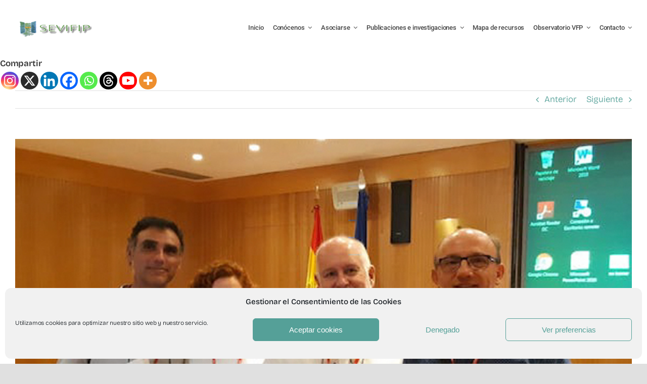

--- FILE ---
content_type: text/html; charset=UTF-8
request_url: https://sevifip.org/jornadas-cgpj-sevifip
body_size: 29492
content:
<!DOCTYPE html>
<html class="avada-html-layout-wide avada-html-header-position-top" lang="es" prefix="og: http://ogp.me/ns# fb: http://ogp.me/ns/fb#">
<head>
	<meta http-equiv="X-UA-Compatible" content="IE=edge" />
	<meta http-equiv="Content-Type" content="text/html; charset=utf-8"/>
	<meta name="viewport" content="width=device-width, initial-scale=1" />
	<title>Jornadas CGPJ &#8211; SEVIFIP &#8211; SEVIFIP</title>
	<script type="text/javascript">function theChampLoadEvent(e){var t=window.onload;if(typeof window.onload!="function"){window.onload=e}else{window.onload=function(){t();e()}}}</script>
		<script data-service="twitter" data-category="marketing" type="text/plain">var theChampDefaultLang = 'es_ES', theChampCloseIconPath = 'https://sevifip.org/wp-content/plugins/super-socializer/images/close.png';</script>
		<script>var theChampSiteUrl = 'https://sevifip.org', theChampVerified = 0, theChampEmailPopup = 0, heateorSsMoreSharePopupSearchText = 'Search';</script>
			<script type="text/plain" data-service="general" data-category="marketing"> var theChampFBKey = '', theChampFBLang = 'es_ES', theChampFbLikeMycred = 0, theChampSsga = 0, theChampCommentNotification = 0, theChampHeateorFcmRecentComments = 0, theChampFbIosLogin = 0; </script>
						<script type="text/javascript">var theChampFBCommentUrl = 'https://sevifip.org/jornadas-cgpj-sevifip'; var theChampFBCommentColor = ''; var theChampFBCommentNumPosts = ''; var theChampFBCommentWidth = '100%'; var theChampFBCommentOrderby = ''; var theChampCommentingTabs = "wordpress,facebook,disqus", theChampGpCommentsUrl = 'https://sevifip.org/jornadas-cgpj-sevifip', theChampDisqusShortname = '', theChampScEnabledTabs = 'wordpress,fb', theChampScLabel = 'Leave a reply', theChampScTabLabels = {"wordpress":"Default Comments (0)","fb":"Facebook Comments","disqus":"Disqus Comments"}, theChampGpCommentsWidth = 0, theChampCommentingId = 'respond'</script>
						<script type="text/plain" data-service="twitter" data-category="marketing"> var theChampSharingAjaxUrl = 'https://sevifip.org/wp-admin/admin-ajax.php', heateorSsFbMessengerAPI = 'https://www.facebook.com/dialog/send?app_id=595489497242932&display=popup&link=%encoded_post_url%&redirect_uri=%encoded_post_url%',heateorSsWhatsappShareAPI = 'web', heateorSsUrlCountFetched = [], heateorSsSharesText = 'Shares', heateorSsShareText = 'Share', theChampPluginIconPath = 'https://sevifip.org/wp-content/plugins/super-socializer/images/logo.png', theChampSaveSharesLocally = 0, theChampHorizontalSharingCountEnable = 0, theChampVerticalSharingCountEnable = 0, theChampSharingOffset = -10, theChampCounterOffset = -10, theChampMobileStickySharingEnabled = 0, heateorSsCopyLinkMessage = "Link copied.";
		var heateorSsHorSharingShortUrl = "https://sevifip.org/jornadas-cgpj-sevifip";var heateorSsVerticalSharingShortUrl = "https://sevifip.org/jornadas-cgpj-sevifip";		</script>
			<style type="text/css">
						.the_champ_button_instagram span.the_champ_svg,a.the_champ_instagram span.the_champ_svg{background:radial-gradient(circle at 30% 107%,#fdf497 0,#fdf497 5%,#fd5949 45%,#d6249f 60%,#285aeb 90%)}
					.the_champ_horizontal_sharing .the_champ_svg,.heateor_ss_standard_follow_icons_container .the_champ_svg{
					color: #fff;
				border-width: 0px;
		border-style: solid;
		border-color: transparent;
	}
		.the_champ_horizontal_sharing .theChampTCBackground{
		color:#666;
	}
		.the_champ_horizontal_sharing span.the_champ_svg:hover,.heateor_ss_standard_follow_icons_container span.the_champ_svg:hover{
				border-color: transparent;
	}
		.the_champ_vertical_sharing span.the_champ_svg,.heateor_ss_floating_follow_icons_container span.the_champ_svg{
					color: #fff;
				border-width: 0px;
		border-style: solid;
		border-color: transparent;
	}
		.the_champ_vertical_sharing .theChampTCBackground{
		color:#666;
	}
		.the_champ_vertical_sharing span.the_champ_svg:hover,.heateor_ss_floating_follow_icons_container span.the_champ_svg:hover{
						border-color: transparent;
		}
	@media screen and (max-width:783px){.the_champ_vertical_sharing{display:none!important}}</style>
	<meta name='robots' content='max-image-preview:large' />
<link rel="alternate" type="application/rss+xml" title="SEVIFIP &raquo; Feed" href="https://sevifip.org/feed" />
					<link rel="shortcut icon" href="https://sevifip.org/wp-content/uploads/2024/11/Taller_1.png" type="image/x-icon" />
		
		
		
				<link rel="alternate" title="oEmbed (JSON)" type="application/json+oembed" href="https://sevifip.org/wp-json/oembed/1.0/embed?url=https%3A%2F%2Fsevifip.org%2Fjornadas-cgpj-sevifip" />
<link rel="alternate" title="oEmbed (XML)" type="text/xml+oembed" href="https://sevifip.org/wp-json/oembed/1.0/embed?url=https%3A%2F%2Fsevifip.org%2Fjornadas-cgpj-sevifip&#038;format=xml" />
					<meta name="description" content="Fruto del Convenio de Colaboración con el Consejo General del Poder Judicial, en enero de 2019 se creó un grupo de estudio conjunto entre ambas entidades para analizar la situación de la VFP en relación con la justicia y la pertinencia de la legislación que se aplica a los problemas que genera dicho"/>
				
		<meta property="og:locale" content="es_ES"/>
		<meta property="og:type" content="article"/>
		<meta property="og:site_name" content="SEVIFIP"/>
		<meta property="og:title" content="  Jornadas CGPJ &#8211; SEVIFIP"/>
				<meta property="og:description" content="Fruto del Convenio de Colaboración con el Consejo General del Poder Judicial, en enero de 2019 se creó un grupo de estudio conjunto entre ambas entidades para analizar la situación de la VFP en relación con la justicia y la pertinencia de la legislación que se aplica a los problemas que genera dicho"/>
				<meta property="og:url" content="https://sevifip.org/jornadas-cgpj-sevifip"/>
										<meta property="article:published_time" content="2019-10-16T12:41:26+00:00"/>
							<meta property="article:modified_time" content="2021-02-25T12:42:44+00:00"/>
								<meta name="author" content="Sevifip"/>
								<meta property="og:image" content="https://sevifip.org/wp-content/uploads/2021/02/Jornadas-CGPJ-SEVIFIP-1.jpg"/>
		<meta property="og:image:width" content="831"/>
		<meta property="og:image:height" content="550"/>
		<meta property="og:image:type" content="image/jpeg"/>
				<style id='wp-img-auto-sizes-contain-inline-css' type='text/css'>
img:is([sizes=auto i],[sizes^="auto," i]){contain-intrinsic-size:3000px 1500px}
/*# sourceURL=wp-img-auto-sizes-contain-inline-css */
</style>
<link rel='stylesheet' id='cmplz-general-css' href='https://sevifip.org/wp-content/plugins/complianz-gdpr/assets/css/cookieblocker.min.css?ver=1768930478' type='text/css' media='all' />
<link rel='stylesheet' id='the_champ_frontend_css-css' href='https://sevifip.org/wp-content/plugins/super-socializer/css/front.css?ver=7.14.5' type='text/css' media='all' />
<link rel='stylesheet' id='fusion-dynamic-css-css' href='https://sevifip.org/wp-content/uploads/fusion-styles/d10d471b7cd672731b30fdab16eb2494.min.css?ver=3.11.15' type='text/css' media='all' />
<link rel="https://api.w.org/" href="https://sevifip.org/wp-json/" /><link rel="alternate" title="JSON" type="application/json" href="https://sevifip.org/wp-json/wp/v2/posts/2029" /><link rel="EditURI" type="application/rsd+xml" title="RSD" href="https://sevifip.org/xmlrpc.php?rsd" />
<meta name="generator" content="WordPress 6.9" />
<link rel="canonical" href="https://sevifip.org/jornadas-cgpj-sevifip" />
<link rel='shortlink' href='https://sevifip.org/?p=2029' />
			<style>.cmplz-hidden {
					display: none !important;
				}</style><link rel="preload" href="https://sevifip.org/wp-content/themes/Avada/includes/lib/assets/fonts/icomoon/awb-icons.woff" as="font" type="font/woff" crossorigin><link rel="preload" href="//sevifip.org/wp-content/themes/Avada/includes/lib/assets/fonts/fontawesome/webfonts/fa-brands-400.woff2" as="font" type="font/woff2" crossorigin><link rel="preload" href="//sevifip.org/wp-content/themes/Avada/includes/lib/assets/fonts/fontawesome/webfonts/fa-regular-400.woff2" as="font" type="font/woff2" crossorigin><link rel="preload" href="//sevifip.org/wp-content/themes/Avada/includes/lib/assets/fonts/fontawesome/webfonts/fa-solid-900.woff2" as="font" type="font/woff2" crossorigin><style type="text/css" id="css-fb-visibility">@media screen and (max-width: 820px){.fusion-no-small-visibility{display:none !important;}body .sm-text-align-center{text-align:center !important;}body .sm-text-align-left{text-align:left !important;}body .sm-text-align-right{text-align:right !important;}body .sm-flex-align-center{justify-content:center !important;}body .sm-flex-align-flex-start{justify-content:flex-start !important;}body .sm-flex-align-flex-end{justify-content:flex-end !important;}body .sm-mx-auto{margin-left:auto !important;margin-right:auto !important;}body .sm-ml-auto{margin-left:auto !important;}body .sm-mr-auto{margin-right:auto !important;}body .fusion-absolute-position-small{position:absolute;top:auto;width:100%;}.awb-sticky.awb-sticky-small{ position: sticky; top: var(--awb-sticky-offset,0); }}@media screen and (min-width: 821px) and (max-width: 1200px){.fusion-no-medium-visibility{display:none !important;}body .md-text-align-center{text-align:center !important;}body .md-text-align-left{text-align:left !important;}body .md-text-align-right{text-align:right !important;}body .md-flex-align-center{justify-content:center !important;}body .md-flex-align-flex-start{justify-content:flex-start !important;}body .md-flex-align-flex-end{justify-content:flex-end !important;}body .md-mx-auto{margin-left:auto !important;margin-right:auto !important;}body .md-ml-auto{margin-left:auto !important;}body .md-mr-auto{margin-right:auto !important;}body .fusion-absolute-position-medium{position:absolute;top:auto;width:100%;}.awb-sticky.awb-sticky-medium{ position: sticky; top: var(--awb-sticky-offset,0); }}@media screen and (min-width: 1201px){.fusion-no-large-visibility{display:none !important;}body .lg-text-align-center{text-align:center !important;}body .lg-text-align-left{text-align:left !important;}body .lg-text-align-right{text-align:right !important;}body .lg-flex-align-center{justify-content:center !important;}body .lg-flex-align-flex-start{justify-content:flex-start !important;}body .lg-flex-align-flex-end{justify-content:flex-end !important;}body .lg-mx-auto{margin-left:auto !important;margin-right:auto !important;}body .lg-ml-auto{margin-left:auto !important;}body .lg-mr-auto{margin-right:auto !important;}body .fusion-absolute-position-large{position:absolute;top:auto;width:100%;}.awb-sticky.awb-sticky-large{ position: sticky; top: var(--awb-sticky-offset,0); }}</style>		<script type="text/javascript">
			var doc = document.documentElement;
			doc.setAttribute( 'data-useragent', navigator.userAgent );
		</script>
		
	<style id='global-styles-inline-css' type='text/css'>
:root{--wp--preset--aspect-ratio--square: 1;--wp--preset--aspect-ratio--4-3: 4/3;--wp--preset--aspect-ratio--3-4: 3/4;--wp--preset--aspect-ratio--3-2: 3/2;--wp--preset--aspect-ratio--2-3: 2/3;--wp--preset--aspect-ratio--16-9: 16/9;--wp--preset--aspect-ratio--9-16: 9/16;--wp--preset--color--black: #000000;--wp--preset--color--cyan-bluish-gray: #abb8c3;--wp--preset--color--white: #ffffff;--wp--preset--color--pale-pink: #f78da7;--wp--preset--color--vivid-red: #cf2e2e;--wp--preset--color--luminous-vivid-orange: #ff6900;--wp--preset--color--luminous-vivid-amber: #fcb900;--wp--preset--color--light-green-cyan: #7bdcb5;--wp--preset--color--vivid-green-cyan: #00d084;--wp--preset--color--pale-cyan-blue: #8ed1fc;--wp--preset--color--vivid-cyan-blue: #0693e3;--wp--preset--color--vivid-purple: #9b51e0;--wp--preset--color--awb-color-1: #ffffff;--wp--preset--color--awb-color-2: #f4f4f4;--wp--preset--color--awb-color-3: #e0e0e0;--wp--preset--color--awb-color-4: #55a098;--wp--preset--color--awb-color-5: #ddb100;--wp--preset--color--awb-color-6: #383838;--wp--preset--color--awb-color-7: #2b2b2b;--wp--preset--color--awb-color-8: #1c1c1c;--wp--preset--color--awb-color-custom-2: #50a09f;--wp--preset--gradient--vivid-cyan-blue-to-vivid-purple: linear-gradient(135deg,rgb(6,147,227) 0%,rgb(155,81,224) 100%);--wp--preset--gradient--light-green-cyan-to-vivid-green-cyan: linear-gradient(135deg,rgb(122,220,180) 0%,rgb(0,208,130) 100%);--wp--preset--gradient--luminous-vivid-amber-to-luminous-vivid-orange: linear-gradient(135deg,rgb(252,185,0) 0%,rgb(255,105,0) 100%);--wp--preset--gradient--luminous-vivid-orange-to-vivid-red: linear-gradient(135deg,rgb(255,105,0) 0%,rgb(207,46,46) 100%);--wp--preset--gradient--very-light-gray-to-cyan-bluish-gray: linear-gradient(135deg,rgb(238,238,238) 0%,rgb(169,184,195) 100%);--wp--preset--gradient--cool-to-warm-spectrum: linear-gradient(135deg,rgb(74,234,220) 0%,rgb(151,120,209) 20%,rgb(207,42,186) 40%,rgb(238,44,130) 60%,rgb(251,105,98) 80%,rgb(254,248,76) 100%);--wp--preset--gradient--blush-light-purple: linear-gradient(135deg,rgb(255,206,236) 0%,rgb(152,150,240) 100%);--wp--preset--gradient--blush-bordeaux: linear-gradient(135deg,rgb(254,205,165) 0%,rgb(254,45,45) 50%,rgb(107,0,62) 100%);--wp--preset--gradient--luminous-dusk: linear-gradient(135deg,rgb(255,203,112) 0%,rgb(199,81,192) 50%,rgb(65,88,208) 100%);--wp--preset--gradient--pale-ocean: linear-gradient(135deg,rgb(255,245,203) 0%,rgb(182,227,212) 50%,rgb(51,167,181) 100%);--wp--preset--gradient--electric-grass: linear-gradient(135deg,rgb(202,248,128) 0%,rgb(113,206,126) 100%);--wp--preset--gradient--midnight: linear-gradient(135deg,rgb(2,3,129) 0%,rgb(40,116,252) 100%);--wp--preset--font-size--small: 12.75px;--wp--preset--font-size--medium: 20px;--wp--preset--font-size--large: 25.5px;--wp--preset--font-size--x-large: 42px;--wp--preset--font-size--normal: 17px;--wp--preset--font-size--xlarge: 34px;--wp--preset--font-size--huge: 51px;--wp--preset--spacing--20: 0.44rem;--wp--preset--spacing--30: 0.67rem;--wp--preset--spacing--40: 1rem;--wp--preset--spacing--50: 1.5rem;--wp--preset--spacing--60: 2.25rem;--wp--preset--spacing--70: 3.38rem;--wp--preset--spacing--80: 5.06rem;--wp--preset--shadow--natural: 6px 6px 9px rgba(0, 0, 0, 0.2);--wp--preset--shadow--deep: 12px 12px 50px rgba(0, 0, 0, 0.4);--wp--preset--shadow--sharp: 6px 6px 0px rgba(0, 0, 0, 0.2);--wp--preset--shadow--outlined: 6px 6px 0px -3px rgb(255, 255, 255), 6px 6px rgb(0, 0, 0);--wp--preset--shadow--crisp: 6px 6px 0px rgb(0, 0, 0);}:where(.is-layout-flex){gap: 0.5em;}:where(.is-layout-grid){gap: 0.5em;}body .is-layout-flex{display: flex;}.is-layout-flex{flex-wrap: wrap;align-items: center;}.is-layout-flex > :is(*, div){margin: 0;}body .is-layout-grid{display: grid;}.is-layout-grid > :is(*, div){margin: 0;}:where(.wp-block-columns.is-layout-flex){gap: 2em;}:where(.wp-block-columns.is-layout-grid){gap: 2em;}:where(.wp-block-post-template.is-layout-flex){gap: 1.25em;}:where(.wp-block-post-template.is-layout-grid){gap: 1.25em;}.has-black-color{color: var(--wp--preset--color--black) !important;}.has-cyan-bluish-gray-color{color: var(--wp--preset--color--cyan-bluish-gray) !important;}.has-white-color{color: var(--wp--preset--color--white) !important;}.has-pale-pink-color{color: var(--wp--preset--color--pale-pink) !important;}.has-vivid-red-color{color: var(--wp--preset--color--vivid-red) !important;}.has-luminous-vivid-orange-color{color: var(--wp--preset--color--luminous-vivid-orange) !important;}.has-luminous-vivid-amber-color{color: var(--wp--preset--color--luminous-vivid-amber) !important;}.has-light-green-cyan-color{color: var(--wp--preset--color--light-green-cyan) !important;}.has-vivid-green-cyan-color{color: var(--wp--preset--color--vivid-green-cyan) !important;}.has-pale-cyan-blue-color{color: var(--wp--preset--color--pale-cyan-blue) !important;}.has-vivid-cyan-blue-color{color: var(--wp--preset--color--vivid-cyan-blue) !important;}.has-vivid-purple-color{color: var(--wp--preset--color--vivid-purple) !important;}.has-black-background-color{background-color: var(--wp--preset--color--black) !important;}.has-cyan-bluish-gray-background-color{background-color: var(--wp--preset--color--cyan-bluish-gray) !important;}.has-white-background-color{background-color: var(--wp--preset--color--white) !important;}.has-pale-pink-background-color{background-color: var(--wp--preset--color--pale-pink) !important;}.has-vivid-red-background-color{background-color: var(--wp--preset--color--vivid-red) !important;}.has-luminous-vivid-orange-background-color{background-color: var(--wp--preset--color--luminous-vivid-orange) !important;}.has-luminous-vivid-amber-background-color{background-color: var(--wp--preset--color--luminous-vivid-amber) !important;}.has-light-green-cyan-background-color{background-color: var(--wp--preset--color--light-green-cyan) !important;}.has-vivid-green-cyan-background-color{background-color: var(--wp--preset--color--vivid-green-cyan) !important;}.has-pale-cyan-blue-background-color{background-color: var(--wp--preset--color--pale-cyan-blue) !important;}.has-vivid-cyan-blue-background-color{background-color: var(--wp--preset--color--vivid-cyan-blue) !important;}.has-vivid-purple-background-color{background-color: var(--wp--preset--color--vivid-purple) !important;}.has-black-border-color{border-color: var(--wp--preset--color--black) !important;}.has-cyan-bluish-gray-border-color{border-color: var(--wp--preset--color--cyan-bluish-gray) !important;}.has-white-border-color{border-color: var(--wp--preset--color--white) !important;}.has-pale-pink-border-color{border-color: var(--wp--preset--color--pale-pink) !important;}.has-vivid-red-border-color{border-color: var(--wp--preset--color--vivid-red) !important;}.has-luminous-vivid-orange-border-color{border-color: var(--wp--preset--color--luminous-vivid-orange) !important;}.has-luminous-vivid-amber-border-color{border-color: var(--wp--preset--color--luminous-vivid-amber) !important;}.has-light-green-cyan-border-color{border-color: var(--wp--preset--color--light-green-cyan) !important;}.has-vivid-green-cyan-border-color{border-color: var(--wp--preset--color--vivid-green-cyan) !important;}.has-pale-cyan-blue-border-color{border-color: var(--wp--preset--color--pale-cyan-blue) !important;}.has-vivid-cyan-blue-border-color{border-color: var(--wp--preset--color--vivid-cyan-blue) !important;}.has-vivid-purple-border-color{border-color: var(--wp--preset--color--vivid-purple) !important;}.has-vivid-cyan-blue-to-vivid-purple-gradient-background{background: var(--wp--preset--gradient--vivid-cyan-blue-to-vivid-purple) !important;}.has-light-green-cyan-to-vivid-green-cyan-gradient-background{background: var(--wp--preset--gradient--light-green-cyan-to-vivid-green-cyan) !important;}.has-luminous-vivid-amber-to-luminous-vivid-orange-gradient-background{background: var(--wp--preset--gradient--luminous-vivid-amber-to-luminous-vivid-orange) !important;}.has-luminous-vivid-orange-to-vivid-red-gradient-background{background: var(--wp--preset--gradient--luminous-vivid-orange-to-vivid-red) !important;}.has-very-light-gray-to-cyan-bluish-gray-gradient-background{background: var(--wp--preset--gradient--very-light-gray-to-cyan-bluish-gray) !important;}.has-cool-to-warm-spectrum-gradient-background{background: var(--wp--preset--gradient--cool-to-warm-spectrum) !important;}.has-blush-light-purple-gradient-background{background: var(--wp--preset--gradient--blush-light-purple) !important;}.has-blush-bordeaux-gradient-background{background: var(--wp--preset--gradient--blush-bordeaux) !important;}.has-luminous-dusk-gradient-background{background: var(--wp--preset--gradient--luminous-dusk) !important;}.has-pale-ocean-gradient-background{background: var(--wp--preset--gradient--pale-ocean) !important;}.has-electric-grass-gradient-background{background: var(--wp--preset--gradient--electric-grass) !important;}.has-midnight-gradient-background{background: var(--wp--preset--gradient--midnight) !important;}.has-small-font-size{font-size: var(--wp--preset--font-size--small) !important;}.has-medium-font-size{font-size: var(--wp--preset--font-size--medium) !important;}.has-large-font-size{font-size: var(--wp--preset--font-size--large) !important;}.has-x-large-font-size{font-size: var(--wp--preset--font-size--x-large) !important;}
/*# sourceURL=global-styles-inline-css */
</style>
</head>

<body data-cmplz=1 class="wp-singular post-template-default single single-post postid-2029 single-format-standard wp-theme-Avada wp-child-theme-Avada-Child-Theme awb-no-sidebars fusion-image-hovers fusion-pagination-sizing fusion-button_type-flat fusion-button_span-no fusion-button_gradient-linear avada-image-rollover-circle-yes avada-image-rollover-yes avada-image-rollover-direction-left fusion-body ltr fusion-sticky-header no-tablet-sticky-header no-mobile-sticky-header no-mobile-slidingbar no-mobile-totop fusion-disable-outline fusion-sub-menu-fade mobile-logo-pos-left layout-wide-mode avada-has-boxed-modal-shadow-none layout-scroll-offset-full avada-has-zero-margin-offset-top fusion-top-header menu-text-align-center mobile-menu-design-classic fusion-show-pagination-text fusion-header-layout-v1 avada-responsive avada-footer-fx-none avada-menu-highlight-style-bar fusion-search-form-clean fusion-main-menu-search-overlay fusion-avatar-circle avada-dropdown-styles avada-blog-layout-large avada-blog-archive-layout-large avada-header-shadow-no avada-menu-icon-position-left avada-has-megamenu-shadow avada-has-mobile-menu-search avada-has-main-nav-search-icon avada-has-breadcrumb-mobile-hidden avada-has-titlebar-hide avada-header-border-color-full-transparent avada-has-pagination-width_height avada-flyout-menu-direction-fade avada-ec-views-v1 awb-link-decoration" data-awb-post-id="2029">
		<a class="skip-link screen-reader-text" href="#content">Saltar al contenido</a>

	<div id="boxed-wrapper">
		
		<div id="wrapper" class="fusion-wrapper">
			<div id="home" style="position:relative;top:-1px;"></div>
												<div class="fusion-tb-header"><div class="fusion-fullwidth fullwidth-box fusion-builder-row-1 fusion-flex-container has-pattern-background has-mask-background hundred-percent-fullwidth non-hundred-percent-height-scrolling fusion-animated fusion-custom-z-index" style="--awb-border-radius-top-left:0px;--awb-border-radius-top-right:0px;--awb-border-radius-bottom-right:0px;--awb-border-radius-bottom-left:0px;--awb-z-index:20000;--awb-padding-top:10px;--awb-padding-bottom:10px;--awb-flex-wrap:wrap;" data-animationType="fadeIn" data-animationDuration="1.3" data-animationOffset="top-into-view" ><div class="fusion-builder-row fusion-row fusion-flex-align-items-stretch fusion-flex-content-wrap" style="width:103% !important;max-width:103% !important;margin-left: calc(-3% / 2 );margin-right: calc(-3% / 2 );"><div class="fusion-layout-column fusion_builder_column fusion-builder-column-0 fusion_builder_column_1_4 1_4 fusion-flex-column" style="--awb-padding-top:27px;--awb-padding-bottom:27px;--awb-bg-size:cover;--awb-width-large:25%;--awb-spacing-right-large:5.82%;--awb-margin-bottom-large:0px;--awb-spacing-left-large:5.82%;--awb-width-medium:25%;--awb-order-medium:0;--awb-spacing-right-medium:5.82%;--awb-spacing-left-medium:5.82%;--awb-width-small:75%;--awb-order-small:0;--awb-spacing-right-small:1.94%;--awb-spacing-left-small:1.94%;"><div class="fusion-column-wrapper fusion-column-has-shadow fusion-flex-justify-content-flex-start fusion-content-layout-column"><div class="fusion-image-element " style="--awb-max-width:165px;--awb-caption-title-font-family:var(--h2_typography-font-family);--awb-caption-title-font-weight:var(--h2_typography-font-weight);--awb-caption-title-font-style:var(--h2_typography-font-style);--awb-caption-title-size:var(--h2_typography-font-size);--awb-caption-title-transform:var(--h2_typography-text-transform);--awb-caption-title-line-height:var(--h2_typography-line-height);--awb-caption-title-letter-spacing:var(--h2_typography-letter-spacing);"><span class=" fusion-imageframe imageframe-none imageframe-1 hover-type-none"><a class="fusion-no-lightbox" href="https://sevifip.org/" target="_self" aria-label="LOGO SEVIFIP 450X102"><img decoding="async" width="450" height="102" src="https://sevifip.org/wp-content/uploads/2021/02/LOGO-SEVIFIP-450X102.png" alt class="img-responsive wp-image-1239 disable-lazyload" srcset="https://sevifip.org/wp-content/uploads/2021/02/LOGO-SEVIFIP-450X102-200x45.png 200w, https://sevifip.org/wp-content/uploads/2021/02/LOGO-SEVIFIP-450X102-400x91.png 400w" sizes="(max-width: 820px) 100vw, 450px" /></a></span></div></div></div><div class="fusion-layout-column fusion_builder_column fusion-builder-column-1 fusion_builder_column_3_4 3_4 fusion-flex-column" style="--awb-bg-size:cover;--awb-width-large:75%;--awb-spacing-right-large:1.94%;--awb-margin-bottom-large:0px;--awb-spacing-left-large:1.94%;--awb-width-medium:75%;--awb-order-medium:0;--awb-spacing-right-medium:1.94%;--awb-spacing-left-medium:1.94%;--awb-width-small:25%;--awb-order-small:0;--awb-spacing-right-small:5.82%;--awb-spacing-left-small:0%;"><div class="fusion-column-wrapper fusion-column-has-shadow fusion-flex-justify-content-center fusion-content-layout-column"><nav class="awb-menu awb-menu_row awb-menu_em-hover mobile-mode-collapse-to-button awb-menu_icons-left awb-menu_dc-yes mobile-trigger-fullwidth-off awb-menu_mobile-toggle awb-menu_indent-left mobile-size-full-absolute loading mega-menu-loading awb-menu_desktop awb-menu_dropdown awb-menu_expand-right awb-menu_transition-fade" style="--awb-font-size:13px;--awb-transition-time:200;--awb-text-transform:none;--awb-gap:18px;--awb-justify-content:flex-end;--awb-border-bottom:2px;--awb-color:hsla(var(--awb-color8-h),var(--awb-color8-s),calc( var(--awb-color8-l) + 16% ),var(--awb-color8-a));--awb-active-color:var(--awb-color4);--awb-active-border-color:var(--awb-color4);--awb-submenu-color:#ffffff;--awb-submenu-bg:rgba(96,160,159,0.89);--awb-submenu-space:28px;--awb-submenu-text-transform:none;--awb-icons-size:21;--awb-icons-color:hsla(var(--awb-color8-h),var(--awb-color8-s),calc( var(--awb-color8-l) + 16% ),var(--awb-color8-a));--awb-main-justify-content:flex-start;--awb-mobile-nav-button-align-hor:flex-end;--awb-mobile-bg:hsla(var(--awb-color8-h),var(--awb-color8-s),calc( var(--awb-color8-l) + 97% ),var(--awb-color8-a));--awb-mobile-color:var(--awb-color7);--awb-mobile-active-bg:var(--awb-color1);--awb-mobile-active-color:var(--awb-color4);--awb-mobile-trigger-font-size:20px;--awb-trigger-padding-right:0px;--awb-mobile-trigger-color:#55a098;--awb-mobile-trigger-background-color:rgba(173,173,173,0);--awb-mobile-nav-trigger-bottom-margin:28px;--awb-justify-title:flex-start;--awb-mobile-justify:flex-start;--awb-mobile-caret-left:auto;--awb-mobile-caret-right:0;--awb-box-shadow:0px -4px 0px 0px var(--awb-color4);;--awb-fusion-font-family-typography:&quot;Roboto&quot;;--awb-fusion-font-style-typography:normal;--awb-fusion-font-weight-typography:500;--awb-fusion-font-family-submenu-typography:inherit;--awb-fusion-font-style-submenu-typography:normal;--awb-fusion-font-weight-submenu-typography:400;--awb-fusion-font-family-mobile-typography:inherit;--awb-fusion-font-style-mobile-typography:normal;--awb-fusion-font-weight-mobile-typography:400;" aria-label="Law Main Menu" data-breakpoint="890" data-count="0" data-transition-type="top-vertical" data-transition-time="200" data-expand="right"><button type="button" class="awb-menu__m-toggle awb-menu__m-toggle_no-text" aria-expanded="false" aria-controls="menu-law-main-menu"><span class="awb-menu__m-toggle-inner"><span class="collapsed-nav-text"><span class="screen-reader-text">Toggle Navigation</span></span><span class="awb-menu__m-collapse-icon awb-menu__m-collapse-icon_no-text"><span class="awb-menu__m-collapse-icon-open awb-menu__m-collapse-icon-open_no-text fa-align-justify fas"></span><span class="awb-menu__m-collapse-icon-close awb-menu__m-collapse-icon-close_no-text fa-align-center fas"></span></span></span></button><ul id="menu-law-main-menu" class="fusion-menu awb-menu__main-ul awb-menu__main-ul_row"><li  id="menu-item-22"  class="menu-item menu-item-type-post_type menu-item-object-page menu-item-home menu-item-22 awb-menu__li awb-menu__main-li awb-menu__main-li_regular"  data-item-id="22"><span class="awb-menu__main-background-default awb-menu__main-background-default_top-vertical"></span><span class="awb-menu__main-background-active awb-menu__main-background-active_top-vertical"></span><a  href="https://sevifip.org/" class="awb-menu__main-a awb-menu__main-a_regular"><span class="menu-text">Inicio</span></a></li><li  id="menu-item-21"  class="menu-item menu-item-type-post_type menu-item-object-page menu-item-has-children menu-item-21 awb-menu__li awb-menu__main-li awb-menu__main-li_regular"  data-item-id="21"><span class="awb-menu__main-background-default awb-menu__main-background-default_top-vertical"></span><span class="awb-menu__main-background-active awb-menu__main-background-active_top-vertical"></span><a  href="https://sevifip.org/conocenos" class="awb-menu__main-a awb-menu__main-a_regular"><span class="menu-text">Conócenos</span><span class="awb-menu__open-nav-submenu-hover"></span></a><button type="button" aria-label="Open submenu of Conócenos" aria-expanded="false" class="awb-menu__open-nav-submenu_mobile awb-menu__open-nav-submenu_main"></button><ul class="awb-menu__sub-ul awb-menu__sub-ul_main"><li  id="menu-item-1328"  class="menu-item menu-item-type-post_type menu-item-object-page menu-item-1328 awb-menu__li awb-menu__sub-li" ><a  href="https://sevifip.org/conocenos" class="awb-menu__sub-a"><span>Objetivos</span></a></li><li  id="menu-item-1288"  class="menu-item menu-item-type-post_type menu-item-object-page menu-item-1288 awb-menu__li awb-menu__sub-li" ><a  href="https://sevifip.org/estatutos-de-la-sociedad" class="awb-menu__sub-a"><span>Estatutos</span></a></li><li  id="menu-item-1323"  class="menu-item menu-item-type-post_type menu-item-object-page menu-item-1323 awb-menu__li awb-menu__sub-li" ><a  href="https://sevifip.org/definicion-de-vfp" class="awb-menu__sub-a"><span>Definición de VFP</span></a></li><li  id="menu-item-1727"  class="menu-item menu-item-type-post_type menu-item-object-page menu-item-1727 awb-menu__li awb-menu__sub-li" ><a  href="https://sevifip.org/propuesta" class="awb-menu__sub-a"><span>Propuesta</span></a></li><li  id="menu-item-2559"  class="menu-item menu-item-type-post_type menu-item-object-page menu-item-2559 awb-menu__li awb-menu__sub-li" ><a  href="https://sevifip.org/memoria-sevifip-2017-2021" class="awb-menu__sub-a"><span>Memoria SEVIFIP 2017-2021</span></a></li><li  id="menu-item-1411"  class="menu-item menu-item-type-post_type menu-item-object-page menu-item-1411 awb-menu__li awb-menu__sub-li" ><a  href="https://sevifip.org/junta-directiva-sevifip" class="awb-menu__sub-a"><span>Junta Directiva SEVIFIP</span></a></li><li  id="menu-item-1545"  class="menu-item menu-item-type-post_type menu-item-object-page menu-item-1545 awb-menu__li awb-menu__sub-li" ><a  href="https://sevifip.org/entidades-socias" class="awb-menu__sub-a"><span>Entidades socias</span></a></li><li  id="menu-item-1561"  class="menu-item menu-item-type-post_type menu-item-object-page menu-item-1561 awb-menu__li awb-menu__sub-li" ><a  href="https://sevifip.org/presentacion-de-sevifip" class="awb-menu__sub-a"><span>Presentación de SEVIFIP</span></a></li></ul></li><li  id="menu-item-20"  class="menu-item menu-item-type-post_type menu-item-object-page menu-item-has-children menu-item-20 awb-menu__li awb-menu__main-li awb-menu__main-li_regular"  data-item-id="20"><span class="awb-menu__main-background-default awb-menu__main-background-default_top-vertical"></span><span class="awb-menu__main-background-active awb-menu__main-background-active_top-vertical"></span><a  href="https://sevifip.org/asociarse" class="awb-menu__main-a awb-menu__main-a_regular"><span class="menu-text">Asociarse</span><span class="awb-menu__open-nav-submenu-hover"></span></a><button type="button" aria-label="Open submenu of Asociarse" aria-expanded="false" class="awb-menu__open-nav-submenu_mobile awb-menu__open-nav-submenu_main"></button><ul class="awb-menu__sub-ul awb-menu__sub-ul_main"><li  id="menu-item-1598"  class="menu-item menu-item-type-post_type menu-item-object-page menu-item-1598 awb-menu__li awb-menu__sub-li" ><a  title="Formulario" href="https://sevifip.org/asociarse" class="awb-menu__sub-a"><span>¿Quieres participar?</span></a></li></ul></li><li  id="menu-item-1619"  class="menu-item menu-item-type-post_type menu-item-object-page menu-item-has-children menu-item-1619 awb-menu__li awb-menu__main-li awb-menu__main-li_regular"  data-item-id="1619"><span class="awb-menu__main-background-default awb-menu__main-background-default_top-vertical"></span><span class="awb-menu__main-background-active awb-menu__main-background-active_top-vertical"></span><a  href="https://sevifip.org/publicaciones-e-investigaciones" class="awb-menu__main-a awb-menu__main-a_regular"><span class="menu-text">Publicaciones e investigaciones</span><span class="awb-menu__open-nav-submenu-hover"></span></a><button type="button" aria-label="Open submenu of Publicaciones e investigaciones" aria-expanded="false" class="awb-menu__open-nav-submenu_mobile awb-menu__open-nav-submenu_main"></button><ul class="awb-menu__sub-ul awb-menu__sub-ul_main"><li  id="menu-item-1686"  class="menu-item menu-item-type-post_type menu-item-object-page menu-item-1686 awb-menu__li awb-menu__sub-li" ><a  href="https://sevifip.org/publicaciones-e-investigaciones" class="awb-menu__sub-a"><span>Investigaciones</span></a></li><li  id="menu-item-1685"  class="menu-item menu-item-type-post_type menu-item-object-page menu-item-1685 awb-menu__li awb-menu__sub-li" ><a  href="https://sevifip.org/publicaciones-sevifip" class="awb-menu__sub-a"><span>Publicaciones SEVIFIP</span></a></li></ul></li><li  id="menu-item-19"  class="menu-item menu-item-type-post_type menu-item-object-page menu-item-19 awb-menu__li awb-menu__main-li awb-menu__main-li_regular"  data-item-id="19"><span class="awb-menu__main-background-default awb-menu__main-background-default_top-vertical"></span><span class="awb-menu__main-background-active awb-menu__main-background-active_top-vertical"></span><a  href="https://sevifip.org/mapa_de_recursos" class="awb-menu__main-a awb-menu__main-a_regular"><span class="menu-text">Mapa de recursos</span></a></li><li  id="menu-item-948"  class="menu-item menu-item-type-post_type menu-item-object-page menu-item-has-children menu-item-948 awb-menu__li awb-menu__main-li awb-menu__main-li_regular"  data-item-id="948"><span class="awb-menu__main-background-default awb-menu__main-background-default_top-vertical"></span><span class="awb-menu__main-background-active awb-menu__main-background-active_top-vertical"></span><a  href="https://sevifip.org/observatorio-vfp" class="awb-menu__main-a awb-menu__main-a_regular"><span class="menu-text">Observatorio VFP</span><span class="awb-menu__open-nav-submenu-hover"></span></a><button type="button" aria-label="Open submenu of Observatorio VFP" aria-expanded="false" class="awb-menu__open-nav-submenu_mobile awb-menu__open-nav-submenu_main"></button><ul class="awb-menu__sub-ul awb-menu__sub-ul_main"><li  id="menu-item-2086"  class="menu-item menu-item-type-post_type menu-item-object-page menu-item-2086 awb-menu__li awb-menu__sub-li" ><a  href="https://sevifip.org/observatorio-vfp" class="awb-menu__sub-a"><span>Noticias y Actividades</span></a></li><li  id="menu-item-2283"  class="menu-item menu-item-type-post_type menu-item-object-page menu-item-2283 awb-menu__li awb-menu__sub-li" ><a  href="https://sevifip.org/legislacion-y-comentarios-juridicos" class="awb-menu__sub-a"><span>Legislación y comentarios jurídicos</span></a></li><li  id="menu-item-2092"  class="menu-item menu-item-type-post_type menu-item-object-page menu-item-2092 awb-menu__li awb-menu__sub-li" ><a  href="https://sevifip.org/congresos" class="awb-menu__sub-a"><span>Congresos</span></a></li><li  id="menu-item-3988"  class="menu-item menu-item-type-post_type menu-item-object-page menu-item-has-children menu-item-3988 awb-menu__li awb-menu__sub-li" ><a  href="https://sevifip.org/iv-congreso-vfp-2025" class="awb-menu__sub-a"><span>IV CONGRESO VFP</span><span class="awb-menu__open-nav-submenu-hover"></span></a><button type="button" aria-label="Open submenu of IV CONGRESO VFP" aria-expanded="false" class="awb-menu__open-nav-submenu_mobile awb-menu__open-nav-submenu_sub"></button><ul class="awb-menu__sub-ul awb-menu__sub-ul_grand"><li  id="menu-item-3993"  class="menu-item menu-item-type-post_type menu-item-object-page menu-item-3993 awb-menu__li awb-menu__sub-li" ><a  href="https://sevifip.org/iv-congreso-vfp-2025" class="awb-menu__sub-a"><span>IV Congreso VFP</span></a></li><li  id="menu-item-3991"  class="menu-item menu-item-type-post_type menu-item-object-page menu-item-3991 awb-menu__li awb-menu__sub-li" ><a  href="https://sevifip.org/iv-congreso-vfp-programa" class="awb-menu__sub-a"><span>Programa</span></a></li><li  id="menu-item-3989"  class="menu-item menu-item-type-post_type menu-item-object-page menu-item-3989 awb-menu__li awb-menu__sub-li" ><a  href="https://sevifip.org/iv-congreso-vfp-ponentes" class="awb-menu__sub-a"><span>Ponentes</span></a></li><li  id="menu-item-5374"  class="menu-item menu-item-type-post_type menu-item-object-page menu-item-5374 awb-menu__li awb-menu__sub-li" ><a  href="https://sevifip.org/iv-congreso-vfp-participacion" class="awb-menu__sub-a"><span>Participación</span></a></li></ul></li></ul></li><li  id="menu-item-747"  class="menu-item menu-item-type-post_type menu-item-object-page menu-item-has-children menu-item-747 awb-menu__li awb-menu__main-li awb-menu__main-li_regular"  data-item-id="747"><span class="awb-menu__main-background-default awb-menu__main-background-default_top-vertical"></span><span class="awb-menu__main-background-active awb-menu__main-background-active_top-vertical"></span><a  href="https://sevifip.org/contacto" class="awb-menu__main-a awb-menu__main-a_regular"><span class="menu-text">Contacto</span><span class="awb-menu__open-nav-submenu-hover"></span></a><button type="button" aria-label="Open submenu of Contacto" aria-expanded="false" class="awb-menu__open-nav-submenu_mobile awb-menu__open-nav-submenu_main"></button><ul class="awb-menu__sub-ul awb-menu__sub-ul_main"><li  id="menu-item-2146"  class="menu-item menu-item-type-post_type menu-item-object-page menu-item-2146 awb-menu__li awb-menu__sub-li" ><a  href="https://sevifip.org/politica-de-cookies-ue" class="awb-menu__sub-a"><span>Política de cookies (UE)</span></a></li></ul></li></ul></nav></div></div></div></div>
<div style='clear:both'></div><div  class='the_champ_sharing_container the_champ_horizontal_sharing' data-super-socializer-href="https://sevifip.org/jornadas-cgpj-sevifip"><div class='the_champ_sharing_title' style="font-weight:bold" >Compartir</div><div class="the_champ_sharing_ul"><a aria-label="Instagram" class="the_champ_button_instagram" href="https://www.instagram.com/sevifip" title="Instagram" rel="nofollow noopener" target="_blank" style="font-size:24px!important;box-shadow:none;display:inline-block;vertical-align:middle"><span class="the_champ_svg" style="background-color:#53beee;width:35px;height:35px;border-radius:999px;display:inline-block;opacity:1;float:left;font-size:24px;box-shadow:none;display:inline-block;font-size:16px;padding:0 4px;vertical-align:middle;background-repeat:repeat;overflow:hidden;padding:0;cursor:pointer;box-sizing:content-box"><svg style="display:block;border-radius:999px;" version="1.1" viewBox="-10 -10 148 148" width="100%" height="100%" xml:space="preserve" xmlns="http://www.w3.org/2000/svg" xmlns:xlink="http://www.w3.org/1999/xlink"><g><g><path d="M86,112H42c-14.336,0-26-11.663-26-26V42c0-14.337,11.664-26,26-26h44c14.337,0,26,11.663,26,26v44 C112,100.337,100.337,112,86,112z M42,24c-9.925,0-18,8.074-18,18v44c0,9.925,8.075,18,18,18h44c9.926,0,18-8.075,18-18V42 c0-9.926-8.074-18-18-18H42z" fill="#fff"></path></g><g><path d="M64,88c-13.234,0-24-10.767-24-24c0-13.234,10.766-24,24-24s24,10.766,24,24C88,77.233,77.234,88,64,88z M64,48c-8.822,0-16,7.178-16,16s7.178,16,16,16c8.822,0,16-7.178,16-16S72.822,48,64,48z" fill="#fff"></path></g><g><circle cx="89.5" cy="38.5" fill="#fff" r="5.5"></circle></g></g></svg></span></a><a aria-label="X" class="the_champ_button_x" href="https://twitter.com/intent/tweet?text=Jornadas%20CGPJ%20-%20SEVIFIP&url=https%3A%2F%2Fsevifip.org%2Fjornadas-cgpj-sevifip" title="X" rel="nofollow noopener" target="_blank" style="font-size:24px!important;box-shadow:none;display:inline-block;vertical-align:middle"><span class="the_champ_svg the_champ_s__default the_champ_s_x" style="background-color:#2a2a2a;width:35px;height:35px;border-radius:999px;display:inline-block;opacity:1;float:left;font-size:24px;box-shadow:none;display:inline-block;font-size:16px;padding:0 4px;vertical-align:middle;background-repeat:repeat;overflow:hidden;padding:0;cursor:pointer;box-sizing:content-box"><svg width="100%" height="100%" style="display:block;border-radius:999px;" focusable="false" aria-hidden="true" xmlns="http://www.w3.org/2000/svg" viewBox="0 0 32 32"><path fill="#fff" d="M21.751 7h3.067l-6.7 7.658L26 25.078h-6.172l-4.833-6.32-5.531 6.32h-3.07l7.167-8.19L6 7h6.328l4.37 5.777L21.75 7Zm-1.076 16.242h1.7L11.404 8.74H9.58l11.094 14.503Z"></path></svg></span></a><a aria-label="Linkedin" class="the_champ_button_linkedin" href="https://www.linkedin.com/sharing/share-offsite/?url=https%3A%2F%2Fsevifip.org%2Fjornadas-cgpj-sevifip" title="Linkedin" rel="nofollow noopener" target="_blank" style="font-size:24px!important;box-shadow:none;display:inline-block;vertical-align:middle"><span class="the_champ_svg the_champ_s__default the_champ_s_linkedin" style="background-color:#0077b5;width:35px;height:35px;border-radius:999px;display:inline-block;opacity:1;float:left;font-size:24px;box-shadow:none;display:inline-block;font-size:16px;padding:0 4px;vertical-align:middle;background-repeat:repeat;overflow:hidden;padding:0;cursor:pointer;box-sizing:content-box"><svg style="display:block;border-radius:999px;" focusable="false" aria-hidden="true" xmlns="http://www.w3.org/2000/svg" width="100%" height="100%" viewBox="0 0 32 32"><path d="M6.227 12.61h4.19v13.48h-4.19V12.61zm2.095-6.7a2.43 2.43 0 0 1 0 4.86c-1.344 0-2.428-1.09-2.428-2.43s1.084-2.43 2.428-2.43m4.72 6.7h4.02v1.84h.058c.56-1.058 1.927-2.176 3.965-2.176 4.238 0 5.02 2.792 5.02 6.42v7.395h-4.183v-6.56c0-1.564-.03-3.574-2.178-3.574-2.18 0-2.514 1.7-2.514 3.46v6.668h-4.187V12.61z" fill="#fff"></path></svg></span></a><a aria-label="Facebook" class="the_champ_facebook" href="https://www.facebook.com/sharer/sharer.php?u=https%3A%2F%2Fsevifip.org%2Fjornadas-cgpj-sevifip" title="Facebook" rel="nofollow noopener" target="_blank" style="font-size:24px!important;box-shadow:none;display:inline-block;vertical-align:middle"><span class="the_champ_svg" style="background-color:#0765FE;width:35px;height:35px;border-radius:999px;display:inline-block;opacity:1;float:left;font-size:24px;box-shadow:none;display:inline-block;font-size:16px;padding:0 4px;vertical-align:middle;background-repeat:repeat;overflow:hidden;padding:0;cursor:pointer;box-sizing:content-box"><svg style="display:block;border-radius:999px;" focusable="false" aria-hidden="true" xmlns="http://www.w3.org/2000/svg" width="100%" height="100%" viewBox="0 0 32 32"><path fill="#fff" d="M28 16c0-6.627-5.373-12-12-12S4 9.373 4 16c0 5.628 3.875 10.35 9.101 11.647v-7.98h-2.474V16H13.1v-1.58c0-4.085 1.849-5.978 5.859-5.978.76 0 2.072.15 2.608.298v3.325c-.283-.03-.775-.045-1.386-.045-1.967 0-2.728.745-2.728 2.683V16h3.92l-.673 3.667h-3.247v8.245C23.395 27.195 28 22.135 28 16Z"></path></svg></span></a><a aria-label="Whatsapp" class="the_champ_whatsapp" href="https://api.whatsapp.com/send?text=Jornadas%20CGPJ%20-%20SEVIFIP https%3A%2F%2Fsevifip.org%2Fjornadas-cgpj-sevifip" title="Whatsapp" rel="nofollow noopener" target="_blank" style="font-size:24px!important;box-shadow:none;display:inline-block;vertical-align:middle"><span class="the_champ_svg" style="background-color:#55eb4c;width:35px;height:35px;border-radius:999px;display:inline-block;opacity:1;float:left;font-size:24px;box-shadow:none;display:inline-block;font-size:16px;padding:0 4px;vertical-align:middle;background-repeat:repeat;overflow:hidden;padding:0;cursor:pointer;box-sizing:content-box"><svg style="display:block;border-radius:999px;" focusable="false" aria-hidden="true" xmlns="http://www.w3.org/2000/svg" width="100%" height="100%" viewBox="-6 -5 40 40"><path class="the_champ_svg_stroke the_champ_no_fill" stroke="#fff" stroke-width="2" fill="none" d="M 11.579798566743314 24.396926207859085 A 10 10 0 1 0 6.808479557110079 20.73576436351046"></path><path d="M 7 19 l -1 6 l 6 -1" class="the_champ_no_fill the_champ_svg_stroke" stroke="#fff" stroke-width="2" fill="none"></path><path d="M 10 10 q -1 8 8 11 c 5 -1 0 -6 -1 -3 q -4 -3 -5 -5 c 4 -2 -1 -5 -1 -4" fill="#fff"></path></svg></span></a><a aria-label="Threads" class="the_champ_button_threads" href="https://www.threads.net/intent/post?text=Jornadas%20CGPJ%20-%20SEVIFIP%20https%3A%2F%2Fsevifip.org%2Fjornadas-cgpj-sevifip" title="Threads" rel="nofollow noopener" target="_blank" style="font-size:24px!important;box-shadow:none;display:inline-block;vertical-align:middle"><span class="the_champ_svg the_champ_s__default the_champ_s_threads" style="background-color:#000;width:35px;height:35px;border-radius:999px;display:inline-block;opacity:1;float:left;font-size:24px;box-shadow:none;display:inline-block;font-size:16px;padding:0 4px;vertical-align:middle;background-repeat:repeat;overflow:hidden;padding:0;cursor:pointer;box-sizing:content-box"><svg width="100%" height="100%" style="display:block;border-radius:999px;" focusable="false" aria-hidden="true" viewBox="-100 -100 648 712" xmlns="http://www.w3.org/2000/svg"><path fill="#fff" d="M331.5 235.7c2.2 .9 4.2 1.9 6.3 2.8c29.2 14.1 50.6 35.2 61.8 61.4c15.7 36.5 17.2 95.8-30.3 143.2c-36.2 36.2-80.3 52.5-142.6 53h-.3c-70.2-.5-124.1-24.1-160.4-70.2c-32.3-41-48.9-98.1-49.5-169.6V256v-.2C17 184.3 33.6 127.2 65.9 86.2C102.2 40.1 156.2 16.5 226.4 16h.3c70.3 .5 124.9 24 162.3 69.9c18.4 22.7 32 50 40.6 81.7l-40.4 10.8c-7.1-25.8-17.8-47.8-32.2-65.4c-29.2-35.8-73-54.2-130.5-54.6c-57 .5-100.1 18.8-128.2 54.4C72.1 146.1 58.5 194.3 58 256c.5 61.7 14.1 109.9 40.3 143.3c28 35.6 71.2 53.9 128.2 54.4c51.4-.4 85.4-12.6 113.7-40.9c32.3-32.2 31.7-71.8 21.4-95.9c-6.1-14.2-17.1-26-31.9-34.9c-3.7 26.9-11.8 48.3-24.7 64.8c-17.1 21.8-41.4 33.6-72.7 35.3c-23.6 1.3-46.3-4.4-63.9-16c-20.8-13.8-33-34.8-34.3-59.3c-2.5-48.3 35.7-83 95.2-86.4c21.1-1.2 40.9-.3 59.2 2.8c-2.4-14.8-7.3-26.6-14.6-35.2c-10-11.7-25.6-17.7-46.2-17.8H227c-16.6 0-39 4.6-53.3 26.3l-34.4-23.6c19.2-29.1 50.3-45.1 87.8-45.1h.8c62.6 .4 99.9 39.5 103.7 107.7l-.2 .2zm-156 68.8c1.3 25.1 28.4 36.8 54.6 35.3c25.6-1.4 54.6-11.4 59.5-73.2c-13.2-2.9-27.8-4.4-43.4-4.4c-4.8 0-9.6 .1-14.4 .4c-42.9 2.4-57.2 23.2-56.2 41.8l-.1 .1z"></path></svg></span></a><a aria-label="Youtube" class="the_champ_button_youtube" href="https://www.youtube.com/channel/UCjyYAOvXsDxSyzQZuVTtPhA" title="Youtube" rel="nofollow noopener" target="_blank" style="font-size:24px!important;box-shadow:none;display:inline-block;vertical-align:middle"><span class="the_champ_svg the_champ_s__default the_champ_s_youtube" style="background-color:red;width:35px;height:35px;border-radius:999px;display:inline-block;opacity:1;float:left;font-size:24px;box-shadow:none;display:inline-block;font-size:16px;padding:0 4px;vertical-align:middle;background-repeat:repeat;overflow:hidden;padding:0;cursor:pointer;box-sizing:content-box"><svg style="display:block;border-radius:999px;" focusable="false" aria-hidden="true" xmlns="http://www.w3.org/2000/svg" width="100%" height="100%" viewBox="0 0 32 32"><path fill="#fff" d="M26.78 11.6s-.215-1.515-.875-2.183c-.837-.876-1.774-.88-2.204-.932-3.075-.222-7.693-.222-7.693-.222h-.01s-4.618 0-7.697.222c-.43.05-1.368.056-2.205.932-.66.668-.874 2.184-.874 2.184S5 13.386 5 15.166v1.67c0 1.78.22 3.56.22 3.56s.215 1.516.874 2.184c.837.875 1.936.85 2.426.94 1.76.17 7.48.22 7.48.22s4.623-.007 7.7-.23c.43-.05 1.37-.056 2.205-.932.66-.668.875-2.184.875-2.184s.22-1.78.22-3.56v-1.67c0-1.78-.22-3.56-.22-3.56zm-13.052 7.254v-6.18l5.944 3.1-5.944 3.08z"></path></svg></span></a><a class="the_champ_more" title="More" rel="nofollow noopener" style="font-size:24px!important;border:0;box-shadow:none;display:inline-block!important;font-size:16px;padding:0 4px;vertical-align: middle;display:inline;" href="https://sevifip.org/jornadas-cgpj-sevifip" onclick="event.preventDefault()"><span class="the_champ_svg" style="background-color:#ee8e2d;width:35px;height:35px;border-radius:999px;display:inline-block!important;opacity:1;float:left;font-size:32px!important;box-shadow:none;display:inline-block;font-size:16px;padding:0 4px;vertical-align:middle;display:inline;background-repeat:repeat;overflow:hidden;padding:0;cursor:pointer;box-sizing:content-box;" onclick="theChampMoreSharingPopup(this, 'https://sevifip.org/jornadas-cgpj-sevifip', 'Jornadas%20CGPJ%20-%20SEVIFIP', '' )"><svg xmlns="http://www.w3.org/2000/svg" xmlns:xlink="http://www.w3.org/1999/xlink" viewBox="-.3 0 32 32" version="1.1" width="100%" height="100%" style="display:block;border-radius:999px;" xml:space="preserve"><g><path fill="#fff" d="M18 14V8h-4v6H8v4h6v6h4v-6h6v-4h-6z" fill-rule="evenodd"></path></g></svg></span></a></div></div><div style='clear:both'></div></div>		<div id="sliders-container" class="fusion-slider-visibility">
					</div>
											
			
						<main id="main" class="clearfix ">
				<div class="fusion-row" style="">

<section id="content" style="">
			<div class="single-navigation clearfix">
			<a href="https://sevifip.org/presentacion-de-sevifip-en-castilla-y-leon" rel="prev">Anterior</a>			<a href="https://sevifip.org/jornadas-de-presentacion-de-sevifip-en-zamora" rel="next">Siguiente</a>		</div>
	
					<article id="post-2029" class="post post-2029 type-post status-publish format-standard has-post-thumbnail hentry category-33 category-actividades category-congresos category-jornadas category-noticias tag-cgpj tag-consejo tag-estatal tag-estudio tag-filio tag-filioparental tag-general tag-investigacion tag-judicial tag-juzgado tag-parental tag-poder tag-sevifip tag-violencia">
						
														<div class="fusion-flexslider flexslider fusion-flexslider-loading post-slideshow fusion-post-slideshow">
				<ul class="slides">
																<li>
																																<a href="https://sevifip.org/wp-content/uploads/2021/02/Jornadas-CGPJ-SEVIFIP-1.jpg" data-rel="iLightbox[gallery2029]" title="" data-title="Jornadas CGPJ &#8211; SEVIFIP" data-caption="" aria-label="Jornadas CGPJ &#8211; SEVIFIP">
										<span class="screen-reader-text">Ver imagen más grande</span>
										<img width="831" height="550" src="https://sevifip.org/wp-content/uploads/2021/02/Jornadas-CGPJ-SEVIFIP-1.jpg" class="attachment-full size-full lazyload wp-post-image" alt="" decoding="async" fetchpriority="high" srcset="data:image/svg+xml,%3Csvg%20xmlns%3D%27http%3A%2F%2Fwww.w3.org%2F2000%2Fsvg%27%20width%3D%27831%27%20height%3D%27550%27%20viewBox%3D%270%200%20831%20550%27%3E%3Crect%20width%3D%27831%27%20height%3D%27550%27%20fill-opacity%3D%220%22%2F%3E%3C%2Fsvg%3E" data-orig-src="https://sevifip.org/wp-content/uploads/2021/02/Jornadas-CGPJ-SEVIFIP-1.jpg" data-srcset="https://sevifip.org/wp-content/uploads/2021/02/Jornadas-CGPJ-SEVIFIP-1-200x132.jpg 200w, https://sevifip.org/wp-content/uploads/2021/02/Jornadas-CGPJ-SEVIFIP-1-400x265.jpg 400w, https://sevifip.org/wp-content/uploads/2021/02/Jornadas-CGPJ-SEVIFIP-1-600x397.jpg 600w, https://sevifip.org/wp-content/uploads/2021/02/Jornadas-CGPJ-SEVIFIP-1-800x529.jpg 800w, https://sevifip.org/wp-content/uploads/2021/02/Jornadas-CGPJ-SEVIFIP-1.jpg 831w" data-sizes="auto" />									</a>
																					</li>

																																																																																																															</ul>
			</div>
						
															<h1 class="entry-title fusion-post-title">Jornadas CGPJ &#8211; SEVIFIP</h1>										<div class="post-content">
				<div class="fusion-fullwidth fullwidth-box fusion-builder-row-2 fusion-flex-container nonhundred-percent-fullwidth non-hundred-percent-height-scrolling" style="--awb-border-radius-top-left:0px;--awb-border-radius-top-right:0px;--awb-border-radius-bottom-right:0px;--awb-border-radius-bottom-left:0px;--awb-flex-wrap:wrap;" ><div class="fusion-builder-row fusion-row fusion-flex-align-items-flex-start fusion-flex-content-wrap" style="max-width:1256.6px;margin-left: calc(-3% / 2 );margin-right: calc(-3% / 2 );"><div class="fusion-layout-column fusion_builder_column fusion-builder-column-2 fusion_builder_column_1_1 1_1 fusion-flex-column" style="--awb-bg-size:cover;--awb-width-large:100%;--awb-spacing-right-large:1.455%;--awb-margin-bottom-large:0px;--awb-spacing-left-large:1.455%;--awb-width-medium:100%;--awb-order-medium:0;--awb-spacing-right-medium:1.455%;--awb-spacing-left-medium:1.455%;--awb-width-small:100%;--awb-order-small:0;--awb-spacing-right-small:1.455%;--awb-spacing-left-small:1.455%;"><div class="fusion-column-wrapper fusion-column-has-shadow fusion-flex-justify-content-flex-start fusion-content-layout-column"><div class="fusion-text fusion-text-1"><p style="text-align: justify;">Fruto del Convenio de Colaboración con el Consejo General del Poder Judicial, en enero de 2019 se creó un grupo de estudio conjunto entre ambas entidades para analizar la situación de la VFP en relación con la justicia y la pertinencia de la legislación que se aplica a los problemas que genera dicho fenómeno.</p>
<p style="text-align: justify;"><img decoding="async" class="lazyload alignnone size-full wp-image-2033" src="https://sevifip.org/wp-content/uploads/2021/02/Jornadas-CGPJ-SEVIFIP.jpg" data-orig-src="https://sevifip.org/wp-content/uploads/2021/02/Jornadas-CGPJ-SEVIFIP.jpg" alt="" width="831" height="550" srcset="data:image/svg+xml,%3Csvg%20xmlns%3D%27http%3A%2F%2Fwww.w3.org%2F2000%2Fsvg%27%20width%3D%27831%27%20height%3D%27550%27%20viewBox%3D%270%200%20831%20550%27%3E%3Crect%20width%3D%27831%27%20height%3D%27550%27%20fill-opacity%3D%220%22%2F%3E%3C%2Fsvg%3E" data-srcset="https://sevifip.org/wp-content/uploads/2021/02/Jornadas-CGPJ-SEVIFIP-200x132.jpg 200w, https://sevifip.org/wp-content/uploads/2021/02/Jornadas-CGPJ-SEVIFIP-300x199.jpg 300w, https://sevifip.org/wp-content/uploads/2021/02/Jornadas-CGPJ-SEVIFIP-400x265.jpg 400w, https://sevifip.org/wp-content/uploads/2021/02/Jornadas-CGPJ-SEVIFIP-600x397.jpg 600w, https://sevifip.org/wp-content/uploads/2021/02/Jornadas-CGPJ-SEVIFIP-768x508.jpg 768w, https://sevifip.org/wp-content/uploads/2021/02/Jornadas-CGPJ-SEVIFIP-800x529.jpg 800w, https://sevifip.org/wp-content/uploads/2021/02/Jornadas-CGPJ-SEVIFIP.jpg 831w" data-sizes="auto" data-orig-sizes="(max-width: 831px) 100vw, 831px" /></p>
<p style="text-align: justify;">El objetivo de trabajo ha sido, por un lado, analizar la legislación aplicable actualmente y la pertinencia de la creación de una ley específica y por otro, si los recursos que dependen de justicia son adecuados y distribuidos eficazmente a lo largo del territorio estatal.</p>
<p style="text-align: justify;"><img decoding="async" class="lazyload alignnone size-full wp-image-2032" src="https://sevifip.org/wp-content/uploads/2021/02/Jornadas_CGPJ-SEVIFIP.jpg" data-orig-src="https://sevifip.org/wp-content/uploads/2021/02/Jornadas_CGPJ-SEVIFIP.jpg" alt="" width="831" height="550" srcset="data:image/svg+xml,%3Csvg%20xmlns%3D%27http%3A%2F%2Fwww.w3.org%2F2000%2Fsvg%27%20width%3D%27831%27%20height%3D%27550%27%20viewBox%3D%270%200%20831%20550%27%3E%3Crect%20width%3D%27831%27%20height%3D%27550%27%20fill-opacity%3D%220%22%2F%3E%3C%2Fsvg%3E" data-srcset="https://sevifip.org/wp-content/uploads/2021/02/Jornadas_CGPJ-SEVIFIP-200x132.jpg 200w, https://sevifip.org/wp-content/uploads/2021/02/Jornadas_CGPJ-SEVIFIP-300x199.jpg 300w, https://sevifip.org/wp-content/uploads/2021/02/Jornadas_CGPJ-SEVIFIP-400x265.jpg 400w, https://sevifip.org/wp-content/uploads/2021/02/Jornadas_CGPJ-SEVIFIP-600x397.jpg 600w, https://sevifip.org/wp-content/uploads/2021/02/Jornadas_CGPJ-SEVIFIP-768x508.jpg 768w, https://sevifip.org/wp-content/uploads/2021/02/Jornadas_CGPJ-SEVIFIP-800x529.jpg 800w, https://sevifip.org/wp-content/uploads/2021/02/Jornadas_CGPJ-SEVIFIP.jpg 831w" data-sizes="auto" data-orig-sizes="(max-width: 831px) 100vw, 831px" /></p>
<p style="text-align: justify;">En la Jornada Final que se celebró en Madrid la semana pasada los días 10 y11 de Octubre de 2019, se presentó el documento conjunto elaborado en el Grupo de Investigación, dándose la oportunidad de debatirlo y hacer propuestas concretas de actuación.</p>
<p style="text-align: justify;"><img decoding="async" class="lazyload alignnone size-full wp-image-2031" src="https://sevifip.org/wp-content/uploads/2021/02/Jornadas_CGPJ_SEVIFIP.jpg" data-orig-src="https://sevifip.org/wp-content/uploads/2021/02/Jornadas_CGPJ_SEVIFIP.jpg" alt="" width="831" height="550" srcset="data:image/svg+xml,%3Csvg%20xmlns%3D%27http%3A%2F%2Fwww.w3.org%2F2000%2Fsvg%27%20width%3D%27831%27%20height%3D%27550%27%20viewBox%3D%270%200%20831%20550%27%3E%3Crect%20width%3D%27831%27%20height%3D%27550%27%20fill-opacity%3D%220%22%2F%3E%3C%2Fsvg%3E" data-srcset="https://sevifip.org/wp-content/uploads/2021/02/Jornadas_CGPJ_SEVIFIP-200x132.jpg 200w, https://sevifip.org/wp-content/uploads/2021/02/Jornadas_CGPJ_SEVIFIP-300x199.jpg 300w, https://sevifip.org/wp-content/uploads/2021/02/Jornadas_CGPJ_SEVIFIP-400x265.jpg 400w, https://sevifip.org/wp-content/uploads/2021/02/Jornadas_CGPJ_SEVIFIP-600x397.jpg 600w, https://sevifip.org/wp-content/uploads/2021/02/Jornadas_CGPJ_SEVIFIP-768x508.jpg 768w, https://sevifip.org/wp-content/uploads/2021/02/Jornadas_CGPJ_SEVIFIP-800x529.jpg 800w, https://sevifip.org/wp-content/uploads/2021/02/Jornadas_CGPJ_SEVIFIP.jpg 831w" data-sizes="auto" data-orig-sizes="(max-width: 831px) 100vw, 831px" /></p>
<p style="text-align: justify;">Las Mesas Redondas fueron 4: Mesa 1: Familia y violencia filio-parental a cargo de Roberto Pereira Tercero (Presidente de SEVIFIP) y Dña. María Nieves Uranga Mutuberría (Magistrada del Juzgado de Menores no 1 de Donostia-Sn Sebastián); Mesa 2: Protección o reforma ante la violencia filio-parental con D. Alfredo Abadías Selma (Profesor Asociado de Derecho Penal y Criminología de la Universidad Internacional de La Rioja U.N.I.R. Vocal de Investigación SEVIFIP) y Dña. Rosa María Hernando García (Fiscal Fiscalía de la Audiencia Provincial de Madrid. Especialista en protección de menores); Mesa 3: Revisión de la legislación en materia de violencia filio-parental. Propuestas de modificación por Dña. María Luisa Martínez Pastor (Psicóloga. Experta por parte de SEVIFIP) y<br />
D. Alejandro Vian Ibáñez (Magistrado del Juzgado de Menores no 1 de Sevilla); y finalmente la Mesa 4: Intervención judicial y psicoeducativa en la violencia filio-parental presentada por Dña. Josefa Sánchez Heras (Psicóloga. Centro de Cumplimiento de Medidas Judiciales Colonia de San Vicente) y D. José Ramón Bernacer María (Magistrado del Juzgado de Menores no 1 de Toledo).</p>
<p style="text-align: justify;"><img decoding="async" class="lazyload alignnone size-full wp-image-2030" src="https://sevifip.org/wp-content/uploads/2021/02/Jornadas-CGPJ_SEVIFIP.jpg" data-orig-src="https://sevifip.org/wp-content/uploads/2021/02/Jornadas-CGPJ_SEVIFIP.jpg" alt="" width="831" height="550" srcset="data:image/svg+xml,%3Csvg%20xmlns%3D%27http%3A%2F%2Fwww.w3.org%2F2000%2Fsvg%27%20width%3D%27831%27%20height%3D%27550%27%20viewBox%3D%270%200%20831%20550%27%3E%3Crect%20width%3D%27831%27%20height%3D%27550%27%20fill-opacity%3D%220%22%2F%3E%3C%2Fsvg%3E" data-srcset="https://sevifip.org/wp-content/uploads/2021/02/Jornadas-CGPJ_SEVIFIP-200x132.jpg 200w, https://sevifip.org/wp-content/uploads/2021/02/Jornadas-CGPJ_SEVIFIP-300x199.jpg 300w, https://sevifip.org/wp-content/uploads/2021/02/Jornadas-CGPJ_SEVIFIP-400x265.jpg 400w, https://sevifip.org/wp-content/uploads/2021/02/Jornadas-CGPJ_SEVIFIP-600x397.jpg 600w, https://sevifip.org/wp-content/uploads/2021/02/Jornadas-CGPJ_SEVIFIP-768x508.jpg 768w, https://sevifip.org/wp-content/uploads/2021/02/Jornadas-CGPJ_SEVIFIP-800x529.jpg 800w, https://sevifip.org/wp-content/uploads/2021/02/Jornadas-CGPJ_SEVIFIP.jpg 831w" data-sizes="auto" data-orig-sizes="(max-width: 831px) 100vw, 831px" /></p>
</div></div></div></div></div>
<div style='clear:both'></div><div  class='the_champ_sharing_container the_champ_horizontal_sharing' data-super-socializer-href="https://sevifip.org/jornadas-cgpj-sevifip"><div class='the_champ_sharing_title' style="font-weight:bold" >Compartir</div><div class="the_champ_sharing_ul"><a aria-label="Instagram" class="the_champ_button_instagram" href="https://www.instagram.com/sevifip" title="Instagram" rel="nofollow noopener" target="_blank" style="font-size:24px!important;box-shadow:none;display:inline-block;vertical-align:middle"><span class="the_champ_svg" style="background-color:#53beee;width:35px;height:35px;border-radius:999px;display:inline-block;opacity:1;float:left;font-size:24px;box-shadow:none;display:inline-block;font-size:16px;padding:0 4px;vertical-align:middle;background-repeat:repeat;overflow:hidden;padding:0;cursor:pointer;box-sizing:content-box"><svg style="display:block;border-radius:999px;" version="1.1" viewBox="-10 -10 148 148" width="100%" height="100%" xml:space="preserve" xmlns="http://www.w3.org/2000/svg" xmlns:xlink="http://www.w3.org/1999/xlink"><g><g><path d="M86,112H42c-14.336,0-26-11.663-26-26V42c0-14.337,11.664-26,26-26h44c14.337,0,26,11.663,26,26v44 C112,100.337,100.337,112,86,112z M42,24c-9.925,0-18,8.074-18,18v44c0,9.925,8.075,18,18,18h44c9.926,0,18-8.075,18-18V42 c0-9.926-8.074-18-18-18H42z" fill="#fff"></path></g><g><path d="M64,88c-13.234,0-24-10.767-24-24c0-13.234,10.766-24,24-24s24,10.766,24,24C88,77.233,77.234,88,64,88z M64,48c-8.822,0-16,7.178-16,16s7.178,16,16,16c8.822,0,16-7.178,16-16S72.822,48,64,48z" fill="#fff"></path></g><g><circle cx="89.5" cy="38.5" fill="#fff" r="5.5"></circle></g></g></svg></span></a><a aria-label="X" class="the_champ_button_x" href="https://twitter.com/intent/tweet?text=Jornadas%20CGPJ%20-%20SEVIFIP&url=https%3A%2F%2Fsevifip.org%2Fjornadas-cgpj-sevifip" title="X" rel="nofollow noopener" target="_blank" style="font-size:24px!important;box-shadow:none;display:inline-block;vertical-align:middle"><span class="the_champ_svg the_champ_s__default the_champ_s_x" style="background-color:#2a2a2a;width:35px;height:35px;border-radius:999px;display:inline-block;opacity:1;float:left;font-size:24px;box-shadow:none;display:inline-block;font-size:16px;padding:0 4px;vertical-align:middle;background-repeat:repeat;overflow:hidden;padding:0;cursor:pointer;box-sizing:content-box"><svg width="100%" height="100%" style="display:block;border-radius:999px;" focusable="false" aria-hidden="true" xmlns="http://www.w3.org/2000/svg" viewBox="0 0 32 32"><path fill="#fff" d="M21.751 7h3.067l-6.7 7.658L26 25.078h-6.172l-4.833-6.32-5.531 6.32h-3.07l7.167-8.19L6 7h6.328l4.37 5.777L21.75 7Zm-1.076 16.242h1.7L11.404 8.74H9.58l11.094 14.503Z"></path></svg></span></a><a aria-label="Linkedin" class="the_champ_button_linkedin" href="https://www.linkedin.com/sharing/share-offsite/?url=https%3A%2F%2Fsevifip.org%2Fjornadas-cgpj-sevifip" title="Linkedin" rel="nofollow noopener" target="_blank" style="font-size:24px!important;box-shadow:none;display:inline-block;vertical-align:middle"><span class="the_champ_svg the_champ_s__default the_champ_s_linkedin" style="background-color:#0077b5;width:35px;height:35px;border-radius:999px;display:inline-block;opacity:1;float:left;font-size:24px;box-shadow:none;display:inline-block;font-size:16px;padding:0 4px;vertical-align:middle;background-repeat:repeat;overflow:hidden;padding:0;cursor:pointer;box-sizing:content-box"><svg style="display:block;border-radius:999px;" focusable="false" aria-hidden="true" xmlns="http://www.w3.org/2000/svg" width="100%" height="100%" viewBox="0 0 32 32"><path d="M6.227 12.61h4.19v13.48h-4.19V12.61zm2.095-6.7a2.43 2.43 0 0 1 0 4.86c-1.344 0-2.428-1.09-2.428-2.43s1.084-2.43 2.428-2.43m4.72 6.7h4.02v1.84h.058c.56-1.058 1.927-2.176 3.965-2.176 4.238 0 5.02 2.792 5.02 6.42v7.395h-4.183v-6.56c0-1.564-.03-3.574-2.178-3.574-2.18 0-2.514 1.7-2.514 3.46v6.668h-4.187V12.61z" fill="#fff"></path></svg></span></a><a aria-label="Facebook" class="the_champ_facebook" href="https://www.facebook.com/sharer/sharer.php?u=https%3A%2F%2Fsevifip.org%2Fjornadas-cgpj-sevifip" title="Facebook" rel="nofollow noopener" target="_blank" style="font-size:24px!important;box-shadow:none;display:inline-block;vertical-align:middle"><span class="the_champ_svg" style="background-color:#0765FE;width:35px;height:35px;border-radius:999px;display:inline-block;opacity:1;float:left;font-size:24px;box-shadow:none;display:inline-block;font-size:16px;padding:0 4px;vertical-align:middle;background-repeat:repeat;overflow:hidden;padding:0;cursor:pointer;box-sizing:content-box"><svg style="display:block;border-radius:999px;" focusable="false" aria-hidden="true" xmlns="http://www.w3.org/2000/svg" width="100%" height="100%" viewBox="0 0 32 32"><path fill="#fff" d="M28 16c0-6.627-5.373-12-12-12S4 9.373 4 16c0 5.628 3.875 10.35 9.101 11.647v-7.98h-2.474V16H13.1v-1.58c0-4.085 1.849-5.978 5.859-5.978.76 0 2.072.15 2.608.298v3.325c-.283-.03-.775-.045-1.386-.045-1.967 0-2.728.745-2.728 2.683V16h3.92l-.673 3.667h-3.247v8.245C23.395 27.195 28 22.135 28 16Z"></path></svg></span></a><a aria-label="Whatsapp" class="the_champ_whatsapp" href="https://api.whatsapp.com/send?text=Jornadas%20CGPJ%20-%20SEVIFIP https%3A%2F%2Fsevifip.org%2Fjornadas-cgpj-sevifip" title="Whatsapp" rel="nofollow noopener" target="_blank" style="font-size:24px!important;box-shadow:none;display:inline-block;vertical-align:middle"><span class="the_champ_svg" style="background-color:#55eb4c;width:35px;height:35px;border-radius:999px;display:inline-block;opacity:1;float:left;font-size:24px;box-shadow:none;display:inline-block;font-size:16px;padding:0 4px;vertical-align:middle;background-repeat:repeat;overflow:hidden;padding:0;cursor:pointer;box-sizing:content-box"><svg style="display:block;border-radius:999px;" focusable="false" aria-hidden="true" xmlns="http://www.w3.org/2000/svg" width="100%" height="100%" viewBox="-6 -5 40 40"><path class="the_champ_svg_stroke the_champ_no_fill" stroke="#fff" stroke-width="2" fill="none" d="M 11.579798566743314 24.396926207859085 A 10 10 0 1 0 6.808479557110079 20.73576436351046"></path><path d="M 7 19 l -1 6 l 6 -1" class="the_champ_no_fill the_champ_svg_stroke" stroke="#fff" stroke-width="2" fill="none"></path><path d="M 10 10 q -1 8 8 11 c 5 -1 0 -6 -1 -3 q -4 -3 -5 -5 c 4 -2 -1 -5 -1 -4" fill="#fff"></path></svg></span></a><a aria-label="Threads" class="the_champ_button_threads" href="https://www.threads.net/intent/post?text=Jornadas%20CGPJ%20-%20SEVIFIP%20https%3A%2F%2Fsevifip.org%2Fjornadas-cgpj-sevifip" title="Threads" rel="nofollow noopener" target="_blank" style="font-size:24px!important;box-shadow:none;display:inline-block;vertical-align:middle"><span class="the_champ_svg the_champ_s__default the_champ_s_threads" style="background-color:#000;width:35px;height:35px;border-radius:999px;display:inline-block;opacity:1;float:left;font-size:24px;box-shadow:none;display:inline-block;font-size:16px;padding:0 4px;vertical-align:middle;background-repeat:repeat;overflow:hidden;padding:0;cursor:pointer;box-sizing:content-box"><svg width="100%" height="100%" style="display:block;border-radius:999px;" focusable="false" aria-hidden="true" viewBox="-100 -100 648 712" xmlns="http://www.w3.org/2000/svg"><path fill="#fff" d="M331.5 235.7c2.2 .9 4.2 1.9 6.3 2.8c29.2 14.1 50.6 35.2 61.8 61.4c15.7 36.5 17.2 95.8-30.3 143.2c-36.2 36.2-80.3 52.5-142.6 53h-.3c-70.2-.5-124.1-24.1-160.4-70.2c-32.3-41-48.9-98.1-49.5-169.6V256v-.2C17 184.3 33.6 127.2 65.9 86.2C102.2 40.1 156.2 16.5 226.4 16h.3c70.3 .5 124.9 24 162.3 69.9c18.4 22.7 32 50 40.6 81.7l-40.4 10.8c-7.1-25.8-17.8-47.8-32.2-65.4c-29.2-35.8-73-54.2-130.5-54.6c-57 .5-100.1 18.8-128.2 54.4C72.1 146.1 58.5 194.3 58 256c.5 61.7 14.1 109.9 40.3 143.3c28 35.6 71.2 53.9 128.2 54.4c51.4-.4 85.4-12.6 113.7-40.9c32.3-32.2 31.7-71.8 21.4-95.9c-6.1-14.2-17.1-26-31.9-34.9c-3.7 26.9-11.8 48.3-24.7 64.8c-17.1 21.8-41.4 33.6-72.7 35.3c-23.6 1.3-46.3-4.4-63.9-16c-20.8-13.8-33-34.8-34.3-59.3c-2.5-48.3 35.7-83 95.2-86.4c21.1-1.2 40.9-.3 59.2 2.8c-2.4-14.8-7.3-26.6-14.6-35.2c-10-11.7-25.6-17.7-46.2-17.8H227c-16.6 0-39 4.6-53.3 26.3l-34.4-23.6c19.2-29.1 50.3-45.1 87.8-45.1h.8c62.6 .4 99.9 39.5 103.7 107.7l-.2 .2zm-156 68.8c1.3 25.1 28.4 36.8 54.6 35.3c25.6-1.4 54.6-11.4 59.5-73.2c-13.2-2.9-27.8-4.4-43.4-4.4c-4.8 0-9.6 .1-14.4 .4c-42.9 2.4-57.2 23.2-56.2 41.8l-.1 .1z"></path></svg></span></a><a aria-label="Youtube" class="the_champ_button_youtube" href="https://www.youtube.com/channel/UCjyYAOvXsDxSyzQZuVTtPhA" title="Youtube" rel="nofollow noopener" target="_blank" style="font-size:24px!important;box-shadow:none;display:inline-block;vertical-align:middle"><span class="the_champ_svg the_champ_s__default the_champ_s_youtube" style="background-color:red;width:35px;height:35px;border-radius:999px;display:inline-block;opacity:1;float:left;font-size:24px;box-shadow:none;display:inline-block;font-size:16px;padding:0 4px;vertical-align:middle;background-repeat:repeat;overflow:hidden;padding:0;cursor:pointer;box-sizing:content-box"><svg style="display:block;border-radius:999px;" focusable="false" aria-hidden="true" xmlns="http://www.w3.org/2000/svg" width="100%" height="100%" viewBox="0 0 32 32"><path fill="#fff" d="M26.78 11.6s-.215-1.515-.875-2.183c-.837-.876-1.774-.88-2.204-.932-3.075-.222-7.693-.222-7.693-.222h-.01s-4.618 0-7.697.222c-.43.05-1.368.056-2.205.932-.66.668-.874 2.184-.874 2.184S5 13.386 5 15.166v1.67c0 1.78.22 3.56.22 3.56s.215 1.516.874 2.184c.837.875 1.936.85 2.426.94 1.76.17 7.48.22 7.48.22s4.623-.007 7.7-.23c.43-.05 1.37-.056 2.205-.932.66-.668.875-2.184.875-2.184s.22-1.78.22-3.56v-1.67c0-1.78-.22-3.56-.22-3.56zm-13.052 7.254v-6.18l5.944 3.1-5.944 3.08z"></path></svg></span></a><a class="the_champ_more" title="More" rel="nofollow noopener" style="font-size:24px!important;border:0;box-shadow:none;display:inline-block!important;font-size:16px;padding:0 4px;vertical-align: middle;display:inline;" href="https://sevifip.org/jornadas-cgpj-sevifip" onclick="event.preventDefault()"><span class="the_champ_svg" style="background-color:#ee8e2d;width:35px;height:35px;border-radius:999px;display:inline-block!important;opacity:1;float:left;font-size:32px!important;box-shadow:none;display:inline-block;font-size:16px;padding:0 4px;vertical-align:middle;display:inline;background-repeat:repeat;overflow:hidden;padding:0;cursor:pointer;box-sizing:content-box;" onclick="theChampMoreSharingPopup(this, 'https://sevifip.org/jornadas-cgpj-sevifip', 'Jornadas%20CGPJ%20-%20SEVIFIP', '' )"><svg xmlns="http://www.w3.org/2000/svg" xmlns:xlink="http://www.w3.org/1999/xlink" viewBox="-.3 0 32 32" version="1.1" width="100%" height="100%" style="display:block;border-radius:999px;" xml:space="preserve"><g><path fill="#fff" d="M18 14V8h-4v6H8v4h6v6h4v-6h6v-4h-6z" fill-rule="evenodd"></path></g></svg></span></a></div></div><div style='clear:both'></div>							</div>

												<span class="vcard rich-snippet-hidden"><span class="fn"><a href="https://sevifip.org/author/oscar" title="Entradas de Sevifip" rel="author">Sevifip</a></span></span><span class="updated rich-snippet-hidden">2021-02-25T12:42:44+00:00</span>																								<section class="related-posts single-related-posts">
				<div class="fusion-title fusion-title-size-two sep-none fusion-sep-none" style="margin-top:0px;margin-bottom:20px;">
				<h2 class="title-heading-left" style="margin:0;">
					Artículos relacionados				</h2>
			</div>
			
	
	
	
					<div class="awb-carousel awb-swiper awb-swiper-carousel" data-imagesize="fixed" data-metacontent="no" data-autoplay="no" data-touchscroll="no" data-columns="4" data-itemmargin="48px" data-itemwidth="180" data-scrollitems="">
		<div class="swiper-wrapper">
																		<div class="swiper-slide">
					<div class="fusion-carousel-item-wrapper">
						<div  class="fusion-image-wrapper fusion-image-size-fixed" aria-haspopup="true">
					<img src="https://sevifip.org/wp-content/uploads/2025/12/Violencia-filio-parental-Reflexiones-y-estrategias-500x383.png" srcset="https://sevifip.org/wp-content/uploads/2025/12/Violencia-filio-parental-Reflexiones-y-estrategias-500x383.png 1x, https://sevifip.org/wp-content/uploads/2025/12/Violencia-filio-parental-Reflexiones-y-estrategias-500x383@2x.png 2x" width="500" height="383" alt="Violencia filio-parental: reflexiones y estrategias" />
	<div class="fusion-rollover">
	<div class="fusion-rollover-content">

														<a class="fusion-rollover-link" href="https://sevifip.org/violencia-filio-parental-reflexiones-y-estrategias">Violencia filio-parental: reflexiones y estrategias</a>
			
														
								
													<div class="fusion-rollover-sep"></div>
				
																		<a class="fusion-rollover-gallery" href="https://sevifip.org/wp-content/uploads/2025/12/Violencia-filio-parental-Reflexiones-y-estrategias.png" data-id="5735" data-rel="iLightbox[gallery]" data-title="Violencia filio-parental Reflexiones y estrategias" data-caption="">
						Galería					</a>
														
		
												<h4 class="fusion-rollover-title">
					<a class="fusion-rollover-title-link" href="https://sevifip.org/violencia-filio-parental-reflexiones-y-estrategias">
						Violencia filio-parental: reflexiones y estrategias					</a>
				</h4>
			
								
		
						<a class="fusion-link-wrapper" href="https://sevifip.org/violencia-filio-parental-reflexiones-y-estrategias" aria-label="Violencia filio-parental: reflexiones y estrategias"></a>
	</div>
</div>
</div>
											</div><!-- fusion-carousel-item-wrapper -->
				</div>
															<div class="swiper-slide">
					<div class="fusion-carousel-item-wrapper">
						<div  class="fusion-image-wrapper fusion-image-size-fixed" aria-haspopup="true">
					<img src="https://sevifip.org/wp-content/uploads/2026/01/Ter­cera-jor­nada-del-ciclo-ADOLESCENCIA-500x383.png" srcset="https://sevifip.org/wp-content/uploads/2026/01/Ter­cera-jor­nada-del-ciclo-ADOLESCENCIA-500x383.png 1x, https://sevifip.org/wp-content/uploads/2026/01/Ter­cera-jor­nada-del-ciclo-ADOLESCENCIA-500x383@2x.png 2x" width="500" height="383" alt="Violencia filio-parental: Tercera jornada del ciclo «ADOLESCENCIA»" />
	<div class="fusion-rollover">
	<div class="fusion-rollover-content">

														<a class="fusion-rollover-link" href="https://sevifip.org/tercera-jornada-del-ciclo-adolescencia">Violencia filio-parental: Tercera jornada del ciclo «ADOLESCENCIA»</a>
			
														
								
													<div class="fusion-rollover-sep"></div>
				
																		<a class="fusion-rollover-gallery" href="https://sevifip.org/wp-content/uploads/2026/01/Ter­cera-jor­nada-del-ciclo-ADOLESCENCIA.png" data-id="5799" data-rel="iLightbox[gallery]" data-title="Ter­cera jor­nada del ciclo ADOLESCENCIA" data-caption="">
						Galería					</a>
														
		
												<h4 class="fusion-rollover-title">
					<a class="fusion-rollover-title-link" href="https://sevifip.org/tercera-jornada-del-ciclo-adolescencia">
						Violencia filio-parental: Tercera jornada del ciclo «ADOLESCENCIA»					</a>
				</h4>
			
								
		
						<a class="fusion-link-wrapper" href="https://sevifip.org/tercera-jornada-del-ciclo-adolescencia" aria-label="Violencia filio-parental: Tercera jornada del ciclo «ADOLESCENCIA»"></a>
	</div>
</div>
</div>
											</div><!-- fusion-carousel-item-wrapper -->
				</div>
															<div class="swiper-slide">
					<div class="fusion-carousel-item-wrapper">
						<div  class="fusion-image-wrapper fusion-image-size-fixed" aria-haspopup="true">
					<img src="https://sevifip.org/wp-content/uploads/2026/01/Joseba-Corral-Moreno-nuevo-secretario-SEVIFIP-500x383.png" srcset="https://sevifip.org/wp-content/uploads/2026/01/Joseba-Corral-Moreno-nuevo-secretario-SEVIFIP-500x383.png 1x, https://sevifip.org/wp-content/uploads/2026/01/Joseba-Corral-Moreno-nuevo-secretario-SEVIFIP-500x383@2x.png 2x" width="500" height="383" alt="Joseba Corral Moreno, secretario de la Junta Directiva de SEVIFIP (2025–2029)" />
	<div class="fusion-rollover">
	<div class="fusion-rollover-content">

														<a class="fusion-rollover-link" href="https://sevifip.org/joseba-corral-moreno-secretario-de-la-junta-directiva-de-sevifip-2025-2029">Joseba Corral Moreno, secretario de la Junta Directiva de SEVIFIP (2025–2029)</a>
			
														
								
													<div class="fusion-rollover-sep"></div>
				
																		<a class="fusion-rollover-gallery" href="https://sevifip.org/wp-content/uploads/2026/01/Joseba-Corral-Moreno-nuevo-secretario-SEVIFIP.png" data-id="5803" data-rel="iLightbox[gallery]" data-title="Joseba Corral Moreno nuevo secretario SEVIFIP" data-caption="">
						Galería					</a>
														
		
												<h4 class="fusion-rollover-title">
					<a class="fusion-rollover-title-link" href="https://sevifip.org/joseba-corral-moreno-secretario-de-la-junta-directiva-de-sevifip-2025-2029">
						Joseba Corral Moreno, secretario de la Junta Directiva de SEVIFIP (2025–2029)					</a>
				</h4>
			
								
		
						<a class="fusion-link-wrapper" href="https://sevifip.org/joseba-corral-moreno-secretario-de-la-junta-directiva-de-sevifip-2025-2029" aria-label="Joseba Corral Moreno, secretario de la Junta Directiva de SEVIFIP (2025–2029)"></a>
	</div>
</div>
</div>
											</div><!-- fusion-carousel-item-wrapper -->
				</div>
															<div class="swiper-slide">
					<div class="fusion-carousel-item-wrapper">
						<div  class="fusion-image-wrapper fusion-image-size-fixed" aria-haspopup="true">
					<img src="https://sevifip.org/wp-content/uploads/2026/01/Junta-Directiva-SEVIFIP-2026-500x383.png" srcset="https://sevifip.org/wp-content/uploads/2026/01/Junta-Directiva-SEVIFIP-2026-500x383.png 1x, https://sevifip.org/wp-content/uploads/2026/01/Junta-Directiva-SEVIFIP-2026-500x383@2x.png 2x" width="500" height="383" alt="SEVIFIP constituye su nueva Junta Directiva 2025–2029 en Cáceres" />
	<div class="fusion-rollover">
	<div class="fusion-rollover-content">

														<a class="fusion-rollover-link" href="https://sevifip.org/junta-directiva-sevifip-2025-2029">SEVIFIP constituye su nueva Junta Directiva 2025–2029 en Cáceres</a>
			
														
								
													<div class="fusion-rollover-sep"></div>
				
																		<a class="fusion-rollover-gallery" href="https://sevifip.org/wp-content/uploads/2026/01/Junta-Directiva-SEVIFIP-2026.png" data-id="5773" data-rel="iLightbox[gallery]" data-title="Junta Directiva SEVIFIP 2026" data-caption="">
						Galería					</a>
														
		
												<h4 class="fusion-rollover-title">
					<a class="fusion-rollover-title-link" href="https://sevifip.org/junta-directiva-sevifip-2025-2029">
						SEVIFIP constituye su nueva Junta Directiva 2025–2029 en Cáceres					</a>
				</h4>
			
								
		
						<a class="fusion-link-wrapper" href="https://sevifip.org/junta-directiva-sevifip-2025-2029" aria-label="SEVIFIP constituye su nueva Junta Directiva 2025–2029 en Cáceres"></a>
	</div>
</div>
</div>
											</div><!-- fusion-carousel-item-wrapper -->
				</div>
					</div><!-- swiper-wrapper -->
				<div class="awb-swiper-button awb-swiper-button-prev"><i class="awb-icon-angle-left"></i></div><div class="awb-swiper-button awb-swiper-button-next"><i class="awb-icon-angle-right"></i></div>	</div><!-- fusion-carousel -->
</section><!-- related-posts -->


																	</article>
	</section>
						
					</div>  <!-- fusion-row -->
				</main>  <!-- #main -->
				
				
								
					<div class="fusion-tb-footer fusion-footer"><div class="fusion-footer-widget-area fusion-widget-area"><div class="fusion-fullwidth fullwidth-box fusion-builder-row-3 fusion-flex-container has-pattern-background has-mask-background hundred-percent-fullwidth non-hundred-percent-height-scrolling" style="--awb-border-radius-top-left:0px;--awb-border-radius-top-right:0px;--awb-border-radius-bottom-right:0px;--awb-border-radius-bottom-left:0px;--awb-padding-right:0px;--awb-padding-left:0px;--awb-flex-wrap:wrap;" ><div class="fusion-builder-row fusion-row fusion-flex-align-items-flex-start fusion-flex-content-wrap" style="width:103% !important;max-width:103% !important;margin-left: calc(-3% / 2 );margin-right: calc(-3% / 2 );"><div class="fusion-layout-column fusion_builder_column fusion-builder-column-3 fusion_builder_column_1_1 1_1 fusion-flex-column" style="--awb-bg-color:hsla(var(--awb-color8-h),var(--awb-color8-s),calc(var(--awb-color8-l) - 2%),var(--awb-color8-a));--awb-bg-color-hover:hsla(var(--awb-color8-h),var(--awb-color8-s),calc(var(--awb-color8-l) - 2%),var(--awb-color8-a));--awb-bg-size:cover;--awb-width-large:100%;--awb-spacing-right-large:1.455%;--awb-margin-bottom-large:0px;--awb-spacing-left-large:1.455%;--awb-width-medium:100%;--awb-order-medium:0;--awb-spacing-right-medium:1.455%;--awb-spacing-left-medium:1.455%;--awb-width-small:100%;--awb-order-small:0;--awb-spacing-right-small:1.455%;--awb-spacing-left-small:1.455%;"><div class="fusion-column-wrapper fusion-column-has-shadow fusion-flex-justify-content-flex-start fusion-content-layout-column"><div class="fusion-image-element " style="text-align:right;--awb-caption-title-font-family:var(--h2_typography-font-family);--awb-caption-title-font-weight:var(--h2_typography-font-weight);--awb-caption-title-font-style:var(--h2_typography-font-style);--awb-caption-title-size:var(--h2_typography-font-size);--awb-caption-title-transform:var(--h2_typography-text-transform);--awb-caption-title-line-height:var(--h2_typography-line-height);--awb-caption-title-letter-spacing:var(--h2_typography-letter-spacing);"><span class=" fusion-imageframe imageframe-none imageframe-2 hover-type-none"><img decoding="async" title="Noticias de Violencia Filio-Parental en los medios de comunicación julio 2021" src="[data-uri]" data-orig-src="https://avada.website/recruitment/wp-content/uploads/sites/192/2024/12/column-style-06.svg" alt class="lazyload img-responsive wp-image-2411"/></span></div></div></div></div></div><div class="fusion-fullwidth fullwidth-box fusion-builder-row-4 fusion-flex-container has-pattern-background has-mask-background nonhundred-percent-fullwidth non-hundred-percent-height-scrolling" style="--link_hover_color: var(--awb-color4);--link_color: var(--awb-color1);--awb-background-blend-mode:color-burn;--awb-border-radius-top-left:0px;--awb-border-radius-top-right:0px;--awb-border-radius-bottom-right:0px;--awb-border-radius-bottom-left:0px;--awb-padding-top:32px;--awb-padding-bottom:72px;--awb-background-color:hsla(var(--awb-color8-h),var(--awb-color8-s),calc(var(--awb-color8-l) - 2%),var(--awb-color8-a));--awb-flex-wrap:wrap;" ><div class="fusion-builder-row fusion-row fusion-flex-align-items-flex-start fusion-flex-content-wrap" style="max-width:1256.6px;margin-left: calc(-3% / 2 );margin-right: calc(-3% / 2 );"><div class="fusion-layout-column fusion_builder_column fusion-builder-column-4 fusion-flex-column fusion-flex-align-self-center fusion-no-medium-visibility fusion-no-large-visibility" style="--awb-bg-size:cover;--awb-width-large:25%;--awb-spacing-right-large:5.82%;--awb-margin-bottom-large:0px;--awb-spacing-left-large:5.82%;--awb-width-medium:25%;--awb-order-medium:0;--awb-spacing-right-medium:5.82%;--awb-spacing-left-medium:5.82%;--awb-width-small:100%;--awb-order-small:0;--awb-spacing-right-small:1.455%;--awb-margin-bottom-small:40px;--awb-spacing-left-small:1.455%;"><div class="fusion-column-wrapper fusion-column-has-shadow fusion-flex-justify-content-flex-start fusion-content-layout-column"><div class="fusion-image-element " style="--awb-max-width:200px;--awb-caption-title-font-family:var(--h2_typography-font-family);--awb-caption-title-font-weight:var(--h2_typography-font-weight);--awb-caption-title-font-style:var(--h2_typography-font-style);--awb-caption-title-size:var(--h2_typography-font-size);--awb-caption-title-transform:var(--h2_typography-text-transform);--awb-caption-title-line-height:var(--h2_typography-line-height);--awb-caption-title-letter-spacing:var(--h2_typography-letter-spacing);"><span class=" fusion-imageframe imageframe-none imageframe-3 hover-type-none"><a class="fusion-no-lightbox" href="https://sevifip.org/" target="_self" aria-label="LOGO SEVIFIP 450X102"><img decoding="async" width="450" height="102" src="https://sevifip.org/wp-content/uploads/2021/02/LOGO-SEVIFIP-450X102.png" data-orig-src="https://sevifip.org/wp-content/uploads/2021/02/LOGO-SEVIFIP-450X102.png" alt class="lazyload img-responsive wp-image-1239" srcset="data:image/svg+xml,%3Csvg%20xmlns%3D%27http%3A%2F%2Fwww.w3.org%2F2000%2Fsvg%27%20width%3D%27450%27%20height%3D%27102%27%20viewBox%3D%270%200%20450%20102%27%3E%3Crect%20width%3D%27450%27%20height%3D%27102%27%20fill-opacity%3D%220%22%2F%3E%3C%2Fsvg%3E" data-srcset="https://sevifip.org/wp-content/uploads/2021/02/LOGO-SEVIFIP-450X102-200x45.png 200w, https://sevifip.org/wp-content/uploads/2021/02/LOGO-SEVIFIP-450X102-400x91.png 400w" data-sizes="auto" data-orig-sizes="(max-width: 820px) 100vw, 400px" /></a></span></div></div></div><div class="fusion-layout-column fusion_builder_column fusion-builder-column-5 fusion_builder_column_1_3 1_3 fusion-flex-column" style="--awb-bg-size:cover;--awb-width-large:33.333333333333%;--awb-spacing-right-large:4.365%;--awb-margin-bottom-large:0px;--awb-spacing-left-large:4.365%;--awb-width-medium:30%;--awb-order-medium:0;--awb-spacing-right-medium:4.85%;--awb-spacing-left-medium:4.85%;--awb-width-small:100%;--awb-order-small:0;--awb-spacing-right-small:1.455%;--awb-margin-bottom-small:40px;--awb-spacing-left-small:1.455%;"><div class="fusion-column-wrapper fusion-column-has-shadow fusion-flex-justify-content-flex-start fusion-content-layout-column"><div class="fusion-title title fusion-title-1 fusion-sep-none fusion-title-text fusion-title-size-six" style="--awb-text-color:var(--awb-color1);--awb-margin-bottom:10px;"><h6 class="fusion-title-heading title-heading-left fusion-responsive-typography-calculated" style="margin:0;--fontSize:18;--minFontSize:18;line-height:1.4;"><span class="fusion-highlight custom-textcolor highlight1 awb-highlight-marker" style="--awb-color:hsla(var(--awb-color5-h),var(--awb-color5-s),var(--awb-color5-l),calc(var(--awb-color5-a) - 70%));--awb-text-color:var(--awb-custom_color_2);">Información de contacto</span></h6></div><div class="fusion-text fusion-text-2" style="--awb-text-color:hsla(var(--awb-color3-h),var(--awb-color3-s),calc(var(--awb-color3-l) - 5%),var(--awb-color3-a));"><p><a href="https://goo.gl/maps/f8zdLVc9WXFkgzah6" target="_blank" rel="noopener">Avda. Lehendakari Aguirre, 11 – 2º dpto. 4, 48014- BILBAO</a></p>
</div><div class="fusion-text fusion-text-3" style="--awb-font-size:var(--awb-typography5-font-size);--awb-line-height:var(--awb-typography5-line-height);--awb-letter-spacing:var(--awb-typography5-letter-spacing);--awb-text-transform:var(--awb-typography5-text-transform);--awb-text-color:hsla(var(--awb-color3-h),var(--awb-color3-s),calc(var(--awb-color3-l) - 5%),var(--awb-color3-a));--awb-text-font-family:var(--awb-typography5-font-family);--awb-text-font-weight:var(--awb-typography5-font-weight);--awb-text-font-style:var(--awb-typography5-font-style);"><p>Lunes a viernes:</p>
<p>9:30am – 13:30pm</p>
<p>16:00pm – 20:00pm</p>
<p>&nbsp;</p>
</div></div></div><div class="fusion-layout-column fusion_builder_column fusion-builder-column-6 fusion_builder_column_1_3 1_3 fusion-flex-column" style="--awb-bg-size:cover;--awb-width-large:33.333333333333%;--awb-spacing-right-large:4.365%;--awb-margin-bottom-large:0px;--awb-spacing-left-large:4.365%;--awb-width-medium:33.333333333333%;--awb-order-medium:0;--awb-spacing-right-medium:4.365%;--awb-spacing-left-medium:4.365%;--awb-width-small:100%;--awb-order-small:0;--awb-spacing-right-small:1.455%;--awb-margin-bottom-small:56px;--awb-spacing-left-small:1.455%;"><div class="fusion-column-wrapper fusion-column-has-shadow fusion-flex-justify-content-flex-start fusion-content-layout-column"><div class="fusion-title title fusion-title-2 fusion-sep-none fusion-title-text fusion-title-size-six" style="--awb-text-color:var(--awb-color1);--awb-margin-bottom:32px;"><h6 class="fusion-title-heading title-heading-left fusion-responsive-typography-calculated" style="margin:0;--fontSize:18;--minFontSize:18;line-height:1.4;"><span class="fusion-highlight custom-textcolor highlight1 awb-highlight-marker" style="--awb-color:hsla(var(--awb-color5-h),var(--awb-color5-s),var(--awb-color5-l),calc(var(--awb-color5-a) - 70%));--awb-text-color:var(--awb-custom_color_2);">Enlaces de interés</span></h6></div><nav class="awb-menu awb-menu_column awb-menu_em-hover mobile-mode-collapse-to-button awb-menu_icons-left awb-menu_dc-yes mobile-trigger-fullwidth-off awb-menu_mobile-toggle awb-menu_indent-left mobile-size-full-absolute loading mega-menu-loading awb-menu_desktop awb-menu_dropdown awb-menu_expand-right awb-menu_transition-fade" style="--awb-line-height:1.0;--awb-text-transform:var(--awb-typography3-text-transform);--awb-gap:26px;--awb-color:hsla(var(--awb-color3-h),var(--awb-color3-s),calc(var(--awb-color3-l) - 5%),var(--awb-color3-a));--awb-active-color:hsla(var(--awb-color3-h),var(--awb-color3-s),var(--awb-color3-l),calc(var(--awb-color3-a) - 50%));--awb-main-justify-content:flex-start;--awb-mobile-justify:flex-start;--awb-mobile-caret-left:auto;--awb-mobile-caret-right:0;--awb-fusion-font-family-typography:inherit;--awb-fusion-font-style-typography:normal;--awb-fusion-font-weight-typography:400;--awb-fusion-font-family-submenu-typography:inherit;--awb-fusion-font-style-submenu-typography:normal;--awb-fusion-font-weight-submenu-typography:400;--awb-fusion-font-family-mobile-typography:inherit;--awb-fusion-font-style-mobile-typography:normal;--awb-fusion-font-weight-mobile-typography:400;" aria-label="Menu" data-breakpoint="0" data-count="1" data-transition-type="fade" data-transition-time="300" data-expand="right"><ul id="menu-law-main-menu-1" class="fusion-menu awb-menu__main-ul awb-menu__main-ul_column"><li   class="menu-item menu-item-type-post_type menu-item-object-page menu-item-home menu-item-22 awb-menu__li awb-menu__main-li awb-menu__main-li_regular"  data-item-id="22"><span class="awb-menu__main-background-default awb-menu__main-background-default_fade"></span><span class="awb-menu__main-background-active awb-menu__main-background-active_fade"></span><a  href="https://sevifip.org/" class="awb-menu__main-a awb-menu__main-a_regular"><span class="menu-text">Inicio</span></a></li><li   class="menu-item menu-item-type-post_type menu-item-object-page menu-item-has-children menu-item-21 awb-menu__li awb-menu__main-li awb-menu__main-li_regular"  data-item-id="21"><span class="awb-menu__main-background-default awb-menu__main-background-default_fade"></span><span class="awb-menu__main-background-active awb-menu__main-background-active_fade"></span><a  href="https://sevifip.org/conocenos" class="awb-menu__main-a awb-menu__main-a_regular"><span class="menu-text">Conócenos</span><span class="awb-menu__open-nav-submenu-hover"></span></a><button type="button" aria-label="Open submenu of Conócenos" aria-expanded="false" class="awb-menu__open-nav-submenu_mobile awb-menu__open-nav-submenu_main"></button><ul class="awb-menu__sub-ul awb-menu__sub-ul_main"><li   class="menu-item menu-item-type-post_type menu-item-object-page menu-item-1328 awb-menu__li awb-menu__sub-li" ><a  href="https://sevifip.org/conocenos" class="awb-menu__sub-a"><span>Objetivos</span></a></li><li   class="menu-item menu-item-type-post_type menu-item-object-page menu-item-1288 awb-menu__li awb-menu__sub-li" ><a  href="https://sevifip.org/estatutos-de-la-sociedad" class="awb-menu__sub-a"><span>Estatutos</span></a></li><li   class="menu-item menu-item-type-post_type menu-item-object-page menu-item-1323 awb-menu__li awb-menu__sub-li" ><a  href="https://sevifip.org/definicion-de-vfp" class="awb-menu__sub-a"><span>Definición de VFP</span></a></li><li   class="menu-item menu-item-type-post_type menu-item-object-page menu-item-1727 awb-menu__li awb-menu__sub-li" ><a  href="https://sevifip.org/propuesta" class="awb-menu__sub-a"><span>Propuesta</span></a></li><li   class="menu-item menu-item-type-post_type menu-item-object-page menu-item-2559 awb-menu__li awb-menu__sub-li" ><a  href="https://sevifip.org/memoria-sevifip-2017-2021" class="awb-menu__sub-a"><span>Memoria SEVIFIP 2017-2021</span></a></li><li   class="menu-item menu-item-type-post_type menu-item-object-page menu-item-1411 awb-menu__li awb-menu__sub-li" ><a  href="https://sevifip.org/junta-directiva-sevifip" class="awb-menu__sub-a"><span>Junta Directiva SEVIFIP</span></a></li><li   class="menu-item menu-item-type-post_type menu-item-object-page menu-item-1545 awb-menu__li awb-menu__sub-li" ><a  href="https://sevifip.org/entidades-socias" class="awb-menu__sub-a"><span>Entidades socias</span></a></li><li   class="menu-item menu-item-type-post_type menu-item-object-page menu-item-1561 awb-menu__li awb-menu__sub-li" ><a  href="https://sevifip.org/presentacion-de-sevifip" class="awb-menu__sub-a"><span>Presentación de SEVIFIP</span></a></li></ul></li><li   class="menu-item menu-item-type-post_type menu-item-object-page menu-item-has-children menu-item-20 awb-menu__li awb-menu__main-li awb-menu__main-li_regular"  data-item-id="20"><span class="awb-menu__main-background-default awb-menu__main-background-default_fade"></span><span class="awb-menu__main-background-active awb-menu__main-background-active_fade"></span><a  href="https://sevifip.org/asociarse" class="awb-menu__main-a awb-menu__main-a_regular"><span class="menu-text">Asociarse</span><span class="awb-menu__open-nav-submenu-hover"></span></a><button type="button" aria-label="Open submenu of Asociarse" aria-expanded="false" class="awb-menu__open-nav-submenu_mobile awb-menu__open-nav-submenu_main"></button><ul class="awb-menu__sub-ul awb-menu__sub-ul_main"><li   class="menu-item menu-item-type-post_type menu-item-object-page menu-item-1598 awb-menu__li awb-menu__sub-li" ><a  title="Formulario" href="https://sevifip.org/asociarse" class="awb-menu__sub-a"><span>¿Quieres participar?</span></a></li></ul></li><li   class="menu-item menu-item-type-post_type menu-item-object-page menu-item-has-children menu-item-1619 awb-menu__li awb-menu__main-li awb-menu__main-li_regular"  data-item-id="1619"><span class="awb-menu__main-background-default awb-menu__main-background-default_fade"></span><span class="awb-menu__main-background-active awb-menu__main-background-active_fade"></span><a  href="https://sevifip.org/publicaciones-e-investigaciones" class="awb-menu__main-a awb-menu__main-a_regular"><span class="menu-text">Publicaciones e investigaciones</span><span class="awb-menu__open-nav-submenu-hover"></span></a><button type="button" aria-label="Open submenu of Publicaciones e investigaciones" aria-expanded="false" class="awb-menu__open-nav-submenu_mobile awb-menu__open-nav-submenu_main"></button><ul class="awb-menu__sub-ul awb-menu__sub-ul_main"><li   class="menu-item menu-item-type-post_type menu-item-object-page menu-item-1686 awb-menu__li awb-menu__sub-li" ><a  href="https://sevifip.org/publicaciones-e-investigaciones" class="awb-menu__sub-a"><span>Investigaciones</span></a></li><li   class="menu-item menu-item-type-post_type menu-item-object-page menu-item-1685 awb-menu__li awb-menu__sub-li" ><a  href="https://sevifip.org/publicaciones-sevifip" class="awb-menu__sub-a"><span>Publicaciones SEVIFIP</span></a></li></ul></li><li   class="menu-item menu-item-type-post_type menu-item-object-page menu-item-19 awb-menu__li awb-menu__main-li awb-menu__main-li_regular"  data-item-id="19"><span class="awb-menu__main-background-default awb-menu__main-background-default_fade"></span><span class="awb-menu__main-background-active awb-menu__main-background-active_fade"></span><a  href="https://sevifip.org/mapa_de_recursos" class="awb-menu__main-a awb-menu__main-a_regular"><span class="menu-text">Mapa de recursos</span></a></li><li   class="menu-item menu-item-type-post_type menu-item-object-page menu-item-has-children menu-item-948 awb-menu__li awb-menu__main-li awb-menu__main-li_regular"  data-item-id="948"><span class="awb-menu__main-background-default awb-menu__main-background-default_fade"></span><span class="awb-menu__main-background-active awb-menu__main-background-active_fade"></span><a  href="https://sevifip.org/observatorio-vfp" class="awb-menu__main-a awb-menu__main-a_regular"><span class="menu-text">Observatorio VFP</span><span class="awb-menu__open-nav-submenu-hover"></span></a><button type="button" aria-label="Open submenu of Observatorio VFP" aria-expanded="false" class="awb-menu__open-nav-submenu_mobile awb-menu__open-nav-submenu_main"></button><ul class="awb-menu__sub-ul awb-menu__sub-ul_main"><li   class="menu-item menu-item-type-post_type menu-item-object-page menu-item-2086 awb-menu__li awb-menu__sub-li" ><a  href="https://sevifip.org/observatorio-vfp" class="awb-menu__sub-a"><span>Noticias y Actividades</span></a></li><li   class="menu-item menu-item-type-post_type menu-item-object-page menu-item-2283 awb-menu__li awb-menu__sub-li" ><a  href="https://sevifip.org/legislacion-y-comentarios-juridicos" class="awb-menu__sub-a"><span>Legislación y comentarios jurídicos</span></a></li><li   class="menu-item menu-item-type-post_type menu-item-object-page menu-item-2092 awb-menu__li awb-menu__sub-li" ><a  href="https://sevifip.org/congresos" class="awb-menu__sub-a"><span>Congresos</span></a></li><li   class="menu-item menu-item-type-post_type menu-item-object-page menu-item-has-children menu-item-3988 awb-menu__li awb-menu__sub-li" ><a  href="https://sevifip.org/iv-congreso-vfp-2025" class="awb-menu__sub-a"><span>IV CONGRESO VFP</span><span class="awb-menu__open-nav-submenu-hover"></span></a><button type="button" aria-label="Open submenu of IV CONGRESO VFP" aria-expanded="false" class="awb-menu__open-nav-submenu_mobile awb-menu__open-nav-submenu_sub"></button><ul class="awb-menu__sub-ul awb-menu__sub-ul_grand"><li   class="menu-item menu-item-type-post_type menu-item-object-page menu-item-3993 awb-menu__li awb-menu__sub-li" ><a  href="https://sevifip.org/iv-congreso-vfp-2025" class="awb-menu__sub-a"><span>IV Congreso VFP</span></a></li><li   class="menu-item menu-item-type-post_type menu-item-object-page menu-item-3991 awb-menu__li awb-menu__sub-li" ><a  href="https://sevifip.org/iv-congreso-vfp-programa" class="awb-menu__sub-a"><span>Programa</span></a></li><li   class="menu-item menu-item-type-post_type menu-item-object-page menu-item-3989 awb-menu__li awb-menu__sub-li" ><a  href="https://sevifip.org/iv-congreso-vfp-ponentes" class="awb-menu__sub-a"><span>Ponentes</span></a></li><li   class="menu-item menu-item-type-post_type menu-item-object-page menu-item-5374 awb-menu__li awb-menu__sub-li" ><a  href="https://sevifip.org/iv-congreso-vfp-participacion" class="awb-menu__sub-a"><span>Participación</span></a></li></ul></li></ul></li><li   class="menu-item menu-item-type-post_type menu-item-object-page menu-item-has-children menu-item-747 awb-menu__li awb-menu__main-li awb-menu__main-li_regular"  data-item-id="747"><span class="awb-menu__main-background-default awb-menu__main-background-default_fade"></span><span class="awb-menu__main-background-active awb-menu__main-background-active_fade"></span><a  href="https://sevifip.org/contacto" class="awb-menu__main-a awb-menu__main-a_regular"><span class="menu-text">Contacto</span><span class="awb-menu__open-nav-submenu-hover"></span></a><button type="button" aria-label="Open submenu of Contacto" aria-expanded="false" class="awb-menu__open-nav-submenu_mobile awb-menu__open-nav-submenu_main"></button><ul class="awb-menu__sub-ul awb-menu__sub-ul_main"><li   class="menu-item menu-item-type-post_type menu-item-object-page menu-item-2146 awb-menu__li awb-menu__sub-li" ><a  href="https://sevifip.org/politica-de-cookies-ue" class="awb-menu__sub-a"><span>Política de cookies (UE)</span></a></li></ul></li></ul></nav></div></div><div class="fusion-layout-column fusion_builder_column fusion-builder-column-7 fusion_builder_column_1_4 1_4 fusion-flex-column" style="--awb-bg-size:cover;--awb-width-large:25%;--awb-spacing-right-large:5.82%;--awb-margin-bottom-large:0px;--awb-spacing-left-large:5.82%;--awb-width-medium:25%;--awb-order-medium:0;--awb-spacing-right-medium:5.82%;--awb-spacing-left-medium:5.82%;--awb-width-small:100%;--awb-order-small:0;--awb-spacing-right-small:1.455%;--awb-margin-bottom-small:56px;--awb-spacing-left-small:1.455%;"><div class="fusion-column-wrapper fusion-column-has-shadow fusion-flex-justify-content-flex-start fusion-content-layout-column"><div class="fusion-title title fusion-title-3 fusion-sep-none fusion-title-text fusion-title-size-six" style="--awb-text-color:var(--awb-color1);--awb-margin-bottom:32px;"><h6 class="fusion-title-heading title-heading-left fusion-responsive-typography-calculated" style="margin:0;--fontSize:18;--minFontSize:18;line-height:1.4;"><span class="fusion-highlight custom-textcolor highlight1 awb-highlight-marker" style="--awb-color:hsla(var(--awb-color5-h),var(--awb-color5-s),var(--awb-color5-l),calc(var(--awb-color5-a) - 70%));--awb-text-color:var(--awb-custom_color_2);">Congresos</span></h6></div><nav class="awb-menu awb-menu_column awb-menu_em-hover mobile-mode-collapse-to-button awb-menu_icons-left awb-menu_dc-yes mobile-trigger-fullwidth-off awb-menu_mobile-toggle awb-menu_indent-left mobile-size-full-absolute loading mega-menu-loading awb-menu_desktop awb-menu_dropdown awb-menu_expand-right awb-menu_transition-fade" style="--awb-line-height:1.0;--awb-text-transform:var(--awb-typography3-text-transform);--awb-gap:26px;--awb-color:hsla(var(--awb-color3-h),var(--awb-color3-s),calc(var(--awb-color3-l) - 5%),var(--awb-color3-a));--awb-active-color:hsla(var(--awb-color3-h),var(--awb-color3-s),var(--awb-color3-l),calc(var(--awb-color3-a) - 50%));--awb-main-justify-content:flex-start;--awb-mobile-justify:flex-start;--awb-mobile-caret-left:auto;--awb-mobile-caret-right:0;--awb-fusion-font-family-typography:inherit;--awb-fusion-font-style-typography:normal;--awb-fusion-font-weight-typography:400;--awb-fusion-font-family-submenu-typography:inherit;--awb-fusion-font-style-submenu-typography:normal;--awb-fusion-font-weight-submenu-typography:400;--awb-fusion-font-family-mobile-typography:inherit;--awb-fusion-font-style-mobile-typography:normal;--awb-fusion-font-weight-mobile-typography:400;" aria-label="menu congreso" data-breakpoint="0" data-count="2" data-transition-type="fade" data-transition-time="300" data-expand="right"><ul id="menu-menu-congreso" class="fusion-menu awb-menu__main-ul awb-menu__main-ul_column"><li  id="menu-item-5818"  class="menu-item menu-item-type-post_type menu-item-object-page menu-item-5818 awb-menu__li awb-menu__main-li awb-menu__main-li_regular"  data-item-id="5818"><span class="awb-menu__main-background-default awb-menu__main-background-default_fade"></span><span class="awb-menu__main-background-active awb-menu__main-background-active_fade"></span><a  href="https://sevifip.org/i-congreso-nacional-sevifip" class="awb-menu__main-a awb-menu__main-a_regular"><span class="menu-text">I Congreso Nacional SEVIFIP</span></a></li><li  id="menu-item-5819"  class="menu-item menu-item-type-post_type menu-item-object-page menu-item-5819 awb-menu__li awb-menu__main-li awb-menu__main-li_regular"  data-item-id="5819"><span class="awb-menu__main-background-default awb-menu__main-background-default_fade"></span><span class="awb-menu__main-background-active awb-menu__main-background-active_fade"></span><a  href="https://sevifip.org/ii-congreso-de-violencia-filio-parental-en-espan%cc%83a" class="awb-menu__main-a awb-menu__main-a_regular"><span class="menu-text">II Congreso de violencia filio-parental en España</span></a></li><li  id="menu-item-5820"  class="menu-item menu-item-type-post_type menu-item-object-page menu-item-5820 awb-menu__li awb-menu__main-li awb-menu__main-li_regular"  data-item-id="5820"><span class="awb-menu__main-background-default awb-menu__main-background-default_fade"></span><span class="awb-menu__main-background-active awb-menu__main-background-active_fade"></span><a  href="https://sevifip.org/iii-congreso-de-violencia-filio-parental-en-espan%cc%83a" class="awb-menu__main-a awb-menu__main-a_regular"><span class="menu-text">III Congreso de violencia filio-parental en España</span></a></li><li  id="menu-item-5815"  class="menu-item menu-item-type-post_type menu-item-object-page menu-item-5815 awb-menu__li awb-menu__main-li awb-menu__main-li_regular"  data-item-id="5815"><span class="awb-menu__main-background-default awb-menu__main-background-default_fade"></span><span class="awb-menu__main-background-active awb-menu__main-background-active_fade"></span><a  href="https://sevifip.org/iv-congreso-vfp-2025" class="awb-menu__main-a awb-menu__main-a_regular"><span class="menu-text">IV CONGRESO VFP</span></a></li></ul></nav></div></div></div></div><div class="fusion-fullwidth fullwidth-box fusion-builder-row-5 fusion-flex-container has-pattern-background has-mask-background nonhundred-percent-fullwidth non-hundred-percent-height-scrolling" style="--awb-border-radius-top-left:0px;--awb-border-radius-top-right:0px;--awb-border-radius-bottom-right:0px;--awb-border-radius-bottom-left:0px;--awb-padding-top:40px;--awb-padding-bottom:40px;--awb-padding-top-small:48px;--awb-padding-bottom-small:48px;--awb-background-color:#55a098;--awb-flex-wrap:wrap;" ><div class="fusion-builder-row fusion-row fusion-flex-align-items-flex-start fusion-flex-content-wrap" style="max-width:1256.6px;margin-left: calc(-3% / 2 );margin-right: calc(-3% / 2 );"><div class="fusion-layout-column fusion_builder_column fusion-builder-column-8 fusion-flex-column fusion-flex-align-self-center fusion-no-small-visibility" style="--awb-bg-size:cover;--awb-width-large:25%;--awb-spacing-right-large:5.82%;--awb-margin-bottom-large:0px;--awb-spacing-left-large:5.82%;--awb-width-medium:25%;--awb-order-medium:0;--awb-spacing-right-medium:5.82%;--awb-spacing-left-medium:5.82%;--awb-width-small:100%;--awb-order-small:0;--awb-spacing-right-small:1.455%;--awb-margin-bottom-small:40px;--awb-spacing-left-small:1.455%;"><div class="fusion-column-wrapper fusion-column-has-shadow fusion-flex-justify-content-flex-start fusion-content-layout-column"><div class="fusion-image-element " style="--awb-caption-title-font-family:var(--h2_typography-font-family);--awb-caption-title-font-weight:var(--h2_typography-font-weight);--awb-caption-title-font-style:var(--h2_typography-font-style);--awb-caption-title-size:var(--h2_typography-font-size);--awb-caption-title-transform:var(--h2_typography-text-transform);--awb-caption-title-line-height:var(--h2_typography-line-height);--awb-caption-title-letter-spacing:var(--h2_typography-letter-spacing);"><span class=" fusion-imageframe imageframe-none imageframe-4 hover-type-none"><img decoding="async" width="450" height="102" title="LOGO SEVIFIP 450X102" src="https://sevifip.org/wp-content/uploads/2021/02/LOGO-SEVIFIP-450X102.png" data-orig-src="https://sevifip.org/wp-content/uploads/2021/02/LOGO-SEVIFIP-450X102.png" alt class="lazyload img-responsive wp-image-1239" srcset="data:image/svg+xml,%3Csvg%20xmlns%3D%27http%3A%2F%2Fwww.w3.org%2F2000%2Fsvg%27%20width%3D%27450%27%20height%3D%27102%27%20viewBox%3D%270%200%20450%20102%27%3E%3Crect%20width%3D%27450%27%20height%3D%27102%27%20fill-opacity%3D%220%22%2F%3E%3C%2Fsvg%3E" data-srcset="https://sevifip.org/wp-content/uploads/2021/02/LOGO-SEVIFIP-450X102-200x45.png 200w, https://sevifip.org/wp-content/uploads/2021/02/LOGO-SEVIFIP-450X102-400x91.png 400w" data-sizes="auto" data-orig-sizes="(max-width: 820px) 100vw, 400px" /></span></div></div></div><div class="fusion-layout-column fusion_builder_column fusion-builder-column-9 fusion_builder_column_2_3 2_3 fusion-flex-column fusion-flex-align-self-center" style="--awb-padding-left:20px;--awb-padding-left-small:0px;--awb-bg-size:cover;--awb-border-color:hsla(var(--awb-color1-h),var(--awb-color1-s),var(--awb-color1-l),calc(var(--awb-color1-a) - 85%));--awb-border-style:solid;--awb-width-large:66.666666666667%;--awb-spacing-right-large:2.1825%;--awb-margin-bottom-large:0px;--awb-spacing-left-large:2.1825%;--awb-width-medium:66.666666666667%;--awb-order-medium:0;--awb-spacing-right-medium:2.1825%;--awb-spacing-left-medium:2.1825%;--awb-width-small:100%;--awb-order-small:0;--awb-spacing-right-small:1.455%;--awb-margin-bottom-small:32px;--awb-spacing-left-small:1.455%;"><div class="fusion-column-wrapper fusion-column-has-shadow fusion-flex-justify-content-flex-start fusion-content-layout-column"><div class="fusion-title title fusion-title-4 fusion-sep-none fusion-title-text fusion-title-size-four" style="--awb-text-color:var(--awb-color1);--awb-margin-bottom:5px;"><h4 class="fusion-title-heading title-heading-left sm-text-align-center fusion-responsive-typography-calculated" style="margin:0;--fontSize:28;line-height:var(--awb-typography1-line-height);">Sociedad Española para el Estudio de la Violencia Filio-Parental</h4></div></div></div></div></div><div class="fusion-fullwidth fullwidth-box fusion-builder-row-6 fusion-flex-container has-pattern-background has-mask-background nonhundred-percent-fullwidth non-hundred-percent-height-scrolling" style="--link_hover_color: var(--awb-color3);--awb-border-color:hsla(var(--awb-color8-h),var(--awb-color8-s),calc(var(--awb-color8-l) + 3%),var(--awb-color8-a));--awb-border-radius-top-left:0px;--awb-border-radius-top-right:0px;--awb-border-radius-bottom-right:0px;--awb-border-radius-bottom-left:0px;--awb-padding-top:32px;--awb-padding-bottom:32px;--awb-padding-top-small:32px;--awb-padding-bottom-small:32px;--awb-background-color:hsla(var(--awb-color8-h),var(--awb-color8-s),calc(var(--awb-color8-l) - 2%),var(--awb-color8-a));--awb-flex-wrap:wrap;" ><div class="fusion-builder-row fusion-row fusion-flex-align-items-center fusion-flex-content-wrap" style="max-width:1256.6px;margin-left: calc(-3% / 2 );margin-right: calc(-3% / 2 );"><div class="fusion-layout-column fusion_builder_column fusion-builder-column-10 fusion_builder_column_1_2 1_2 fusion-flex-column" style="--awb-bg-size:cover;--awb-width-large:50%;--awb-spacing-right-large:2.91%;--awb-margin-bottom-large:0px;--awb-spacing-left-large:2.91%;--awb-width-medium:50%;--awb-order-medium:0;--awb-spacing-right-medium:2.91%;--awb-spacing-left-medium:2.91%;--awb-width-small:100%;--awb-order-small:0;--awb-spacing-right-small:1.455%;--awb-spacing-left-small:1.455%;"><div class="fusion-column-wrapper fusion-column-has-shadow fusion-flex-justify-content-center fusion-content-layout-column"><div class="fusion-text fusion-text-4 sm-text-align-center" style="--awb-font-size:var(--awb-typography5-font-size);--awb-line-height:var(--awb-typography5-line-height);--awb-letter-spacing:var(--awb-typography5-letter-spacing);--awb-text-transform:var(--awb-typography5-text-transform);--awb-text-color:hsla(var(--awb-color3-h),var(--awb-color3-s),var(--awb-color3-l),calc(var(--awb-color3-a) - 50%));--awb-text-font-family:var(--awb-typography5-font-family);--awb-text-font-weight:var(--awb-typography5-font-weight);--awb-text-font-style:var(--awb-typography5-font-style);"><p>© 2012 - 2026Todos los derechos reservados a Sevifip</p>
</div></div></div><div class="fusion-layout-column fusion_builder_column fusion-builder-column-11 fusion_builder_column_1_2 1_2 fusion-flex-column" style="--awb-padding-top-small:16px;--awb-padding-bottom-small:16px;--awb-bg-size:cover;--awb-width-large:50%;--awb-spacing-right-large:2.91%;--awb-margin-bottom-large:0px;--awb-spacing-left-large:2.91%;--awb-width-medium:50%;--awb-order-medium:0;--awb-spacing-right-medium:2.91%;--awb-spacing-left-medium:2.91%;--awb-width-small:100%;--awb-order-small:0;--awb-spacing-right-small:1.455%;--awb-spacing-left-small:1.455%;"><div class="fusion-column-wrapper fusion-column-has-shadow fusion-flex-justify-content-center fusion-content-layout-column"><div class="fusion-social-links fusion-social-links-1" style="--awb-margin-top:0px;--awb-margin-right:0px;--awb-margin-bottom:0px;--awb-margin-left:0px;--awb-alignment:right;--awb-box-border-top:0px;--awb-box-border-right:0px;--awb-box-border-bottom:0px;--awb-box-border-left:0px;--awb-box-padding-top:10px;--awb-box-padding-right:10px;--awb-box-padding-bottom:10px;--awb-box-padding-left:10px;--awb-icon-colors-hover:var(--awb-color1);--awb-box-colors-hover:var(--awb-color4);--awb-box-border-color:var(--awb-color3);--awb-box-border-color-hover:var(--awb-color4);--awb-alignment-small:center;"><div class="fusion-social-networks boxed-icons color-type-custom"><div class="fusion-social-networks-wrapper"><a class="fusion-social-network-icon fusion-tooltip fusion-facebook awb-icon-facebook" style="color:hsla(var(--awb-color3-h),var(--awb-color3-s),calc(var(--awb-color3-l) - 5%),var(--awb-color3-a));font-size:16px;width:16px;background-color:var(--awb-color7);border-color:var(--awb-color7);border-radius:8px;" data-placement="top" data-title="Facebook" data-toggle="tooltip" title="Facebook" aria-label="facebook" target="_blank" rel="noopener noreferrer" href="https://www.facebook.com/sevifip"></a><a class="fusion-social-network-icon fusion-tooltip fusion-twitter awb-icon-twitter" style="color:hsla(var(--awb-color3-h),var(--awb-color3-s),calc(var(--awb-color3-l) - 5%),var(--awb-color3-a));font-size:16px;width:16px;background-color:var(--awb-color7);border-color:var(--awb-color7);border-radius:8px;" data-placement="top" data-title="X" data-toggle="tooltip" title="X" aria-label="twitter" target="_blank" rel="noopener noreferrer" href="https://x.com/sevifip"></a><a class="fusion-social-network-icon fusion-tooltip fusion-instagram awb-icon-instagram" style="color:hsla(var(--awb-color3-h),var(--awb-color3-s),calc(var(--awb-color3-l) - 5%),var(--awb-color3-a));font-size:16px;width:16px;background-color:var(--awb-color7);border-color:var(--awb-color7);border-radius:8px;" data-placement="top" data-title="Instagram" data-toggle="tooltip" title="Instagram" aria-label="instagram" target="_blank" rel="noopener noreferrer" href="https://www.instagram.com/sevifip?igsh=MWtqeXV6bDBndG5zZg=="></a><a class="fusion-social-network-icon fusion-tooltip fusion-youtube awb-icon-youtube" style="color:hsla(var(--awb-color3-h),var(--awb-color3-s),calc(var(--awb-color3-l) - 5%),var(--awb-color3-a));font-size:16px;width:16px;background-color:var(--awb-color7);border-color:var(--awb-color7);border-radius:8px;" data-placement="top" data-title="YouTube" data-toggle="tooltip" title="YouTube" aria-label="youtube" target="_blank" rel="noopener noreferrer" href="https://www.youtube.com/channel/UCjyYAOvXsDxSyzQZuVTtPhA"></a><a class="fusion-social-network-icon fusion-tooltip fusion-linkedin awb-icon-linkedin" style="color:hsla(var(--awb-color3-h),var(--awb-color3-s),calc(var(--awb-color3-l) - 5%),var(--awb-color3-a));font-size:16px;width:16px;background-color:var(--awb-color7);border-color:var(--awb-color7);border-radius:8px;" data-placement="top" data-title="LinkedIn" data-toggle="tooltip" title="LinkedIn" aria-label="linkedin" target="_blank" rel="noopener noreferrer" href="https://www.linkedin.com/in/sevifip/"></a></div></div></div></div></div></div></div>
<div style='clear:both'></div><div  class='the_champ_sharing_container the_champ_horizontal_sharing' data-super-socializer-href="https://sevifip.org/jornadas-cgpj-sevifip"><div class='the_champ_sharing_title' style="font-weight:bold" >Compartir</div><div class="the_champ_sharing_ul"><a aria-label="Instagram" class="the_champ_button_instagram" href="https://www.instagram.com/sevifip" title="Instagram" rel="nofollow noopener" target="_blank" style="font-size:24px!important;box-shadow:none;display:inline-block;vertical-align:middle"><span class="the_champ_svg" style="background-color:#53beee;width:35px;height:35px;border-radius:999px;display:inline-block;opacity:1;float:left;font-size:24px;box-shadow:none;display:inline-block;font-size:16px;padding:0 4px;vertical-align:middle;background-repeat:repeat;overflow:hidden;padding:0;cursor:pointer;box-sizing:content-box"><svg style="display:block;border-radius:999px;" version="1.1" viewBox="-10 -10 148 148" width="100%" height="100%" xml:space="preserve" xmlns="http://www.w3.org/2000/svg" xmlns:xlink="http://www.w3.org/1999/xlink"><g><g><path d="M86,112H42c-14.336,0-26-11.663-26-26V42c0-14.337,11.664-26,26-26h44c14.337,0,26,11.663,26,26v44 C112,100.337,100.337,112,86,112z M42,24c-9.925,0-18,8.074-18,18v44c0,9.925,8.075,18,18,18h44c9.926,0,18-8.075,18-18V42 c0-9.926-8.074-18-18-18H42z" fill="#fff"></path></g><g><path d="M64,88c-13.234,0-24-10.767-24-24c0-13.234,10.766-24,24-24s24,10.766,24,24C88,77.233,77.234,88,64,88z M64,48c-8.822,0-16,7.178-16,16s7.178,16,16,16c8.822,0,16-7.178,16-16S72.822,48,64,48z" fill="#fff"></path></g><g><circle cx="89.5" cy="38.5" fill="#fff" r="5.5"></circle></g></g></svg></span></a><a aria-label="X" class="the_champ_button_x" href="https://twitter.com/intent/tweet?text=Jornadas%20CGPJ%20-%20SEVIFIP&url=https%3A%2F%2Fsevifip.org%2Fjornadas-cgpj-sevifip" title="X" rel="nofollow noopener" target="_blank" style="font-size:24px!important;box-shadow:none;display:inline-block;vertical-align:middle"><span class="the_champ_svg the_champ_s__default the_champ_s_x" style="background-color:#2a2a2a;width:35px;height:35px;border-radius:999px;display:inline-block;opacity:1;float:left;font-size:24px;box-shadow:none;display:inline-block;font-size:16px;padding:0 4px;vertical-align:middle;background-repeat:repeat;overflow:hidden;padding:0;cursor:pointer;box-sizing:content-box"><svg width="100%" height="100%" style="display:block;border-radius:999px;" focusable="false" aria-hidden="true" xmlns="http://www.w3.org/2000/svg" viewBox="0 0 32 32"><path fill="#fff" d="M21.751 7h3.067l-6.7 7.658L26 25.078h-6.172l-4.833-6.32-5.531 6.32h-3.07l7.167-8.19L6 7h6.328l4.37 5.777L21.75 7Zm-1.076 16.242h1.7L11.404 8.74H9.58l11.094 14.503Z"></path></svg></span></a><a aria-label="Linkedin" class="the_champ_button_linkedin" href="https://www.linkedin.com/sharing/share-offsite/?url=https%3A%2F%2Fsevifip.org%2Fjornadas-cgpj-sevifip" title="Linkedin" rel="nofollow noopener" target="_blank" style="font-size:24px!important;box-shadow:none;display:inline-block;vertical-align:middle"><span class="the_champ_svg the_champ_s__default the_champ_s_linkedin" style="background-color:#0077b5;width:35px;height:35px;border-radius:999px;display:inline-block;opacity:1;float:left;font-size:24px;box-shadow:none;display:inline-block;font-size:16px;padding:0 4px;vertical-align:middle;background-repeat:repeat;overflow:hidden;padding:0;cursor:pointer;box-sizing:content-box"><svg style="display:block;border-radius:999px;" focusable="false" aria-hidden="true" xmlns="http://www.w3.org/2000/svg" width="100%" height="100%" viewBox="0 0 32 32"><path d="M6.227 12.61h4.19v13.48h-4.19V12.61zm2.095-6.7a2.43 2.43 0 0 1 0 4.86c-1.344 0-2.428-1.09-2.428-2.43s1.084-2.43 2.428-2.43m4.72 6.7h4.02v1.84h.058c.56-1.058 1.927-2.176 3.965-2.176 4.238 0 5.02 2.792 5.02 6.42v7.395h-4.183v-6.56c0-1.564-.03-3.574-2.178-3.574-2.18 0-2.514 1.7-2.514 3.46v6.668h-4.187V12.61z" fill="#fff"></path></svg></span></a><a aria-label="Facebook" class="the_champ_facebook" href="https://www.facebook.com/sharer/sharer.php?u=https%3A%2F%2Fsevifip.org%2Fjornadas-cgpj-sevifip" title="Facebook" rel="nofollow noopener" target="_blank" style="font-size:24px!important;box-shadow:none;display:inline-block;vertical-align:middle"><span class="the_champ_svg" style="background-color:#0765FE;width:35px;height:35px;border-radius:999px;display:inline-block;opacity:1;float:left;font-size:24px;box-shadow:none;display:inline-block;font-size:16px;padding:0 4px;vertical-align:middle;background-repeat:repeat;overflow:hidden;padding:0;cursor:pointer;box-sizing:content-box"><svg style="display:block;border-radius:999px;" focusable="false" aria-hidden="true" xmlns="http://www.w3.org/2000/svg" width="100%" height="100%" viewBox="0 0 32 32"><path fill="#fff" d="M28 16c0-6.627-5.373-12-12-12S4 9.373 4 16c0 5.628 3.875 10.35 9.101 11.647v-7.98h-2.474V16H13.1v-1.58c0-4.085 1.849-5.978 5.859-5.978.76 0 2.072.15 2.608.298v3.325c-.283-.03-.775-.045-1.386-.045-1.967 0-2.728.745-2.728 2.683V16h3.92l-.673 3.667h-3.247v8.245C23.395 27.195 28 22.135 28 16Z"></path></svg></span></a><a aria-label="Whatsapp" class="the_champ_whatsapp" href="https://api.whatsapp.com/send?text=Jornadas%20CGPJ%20-%20SEVIFIP https%3A%2F%2Fsevifip.org%2Fjornadas-cgpj-sevifip" title="Whatsapp" rel="nofollow noopener" target="_blank" style="font-size:24px!important;box-shadow:none;display:inline-block;vertical-align:middle"><span class="the_champ_svg" style="background-color:#55eb4c;width:35px;height:35px;border-radius:999px;display:inline-block;opacity:1;float:left;font-size:24px;box-shadow:none;display:inline-block;font-size:16px;padding:0 4px;vertical-align:middle;background-repeat:repeat;overflow:hidden;padding:0;cursor:pointer;box-sizing:content-box"><svg style="display:block;border-radius:999px;" focusable="false" aria-hidden="true" xmlns="http://www.w3.org/2000/svg" width="100%" height="100%" viewBox="-6 -5 40 40"><path class="the_champ_svg_stroke the_champ_no_fill" stroke="#fff" stroke-width="2" fill="none" d="M 11.579798566743314 24.396926207859085 A 10 10 0 1 0 6.808479557110079 20.73576436351046"></path><path d="M 7 19 l -1 6 l 6 -1" class="the_champ_no_fill the_champ_svg_stroke" stroke="#fff" stroke-width="2" fill="none"></path><path d="M 10 10 q -1 8 8 11 c 5 -1 0 -6 -1 -3 q -4 -3 -5 -5 c 4 -2 -1 -5 -1 -4" fill="#fff"></path></svg></span></a><a aria-label="Threads" class="the_champ_button_threads" href="https://www.threads.net/intent/post?text=Jornadas%20CGPJ%20-%20SEVIFIP%20https%3A%2F%2Fsevifip.org%2Fjornadas-cgpj-sevifip" title="Threads" rel="nofollow noopener" target="_blank" style="font-size:24px!important;box-shadow:none;display:inline-block;vertical-align:middle"><span class="the_champ_svg the_champ_s__default the_champ_s_threads" style="background-color:#000;width:35px;height:35px;border-radius:999px;display:inline-block;opacity:1;float:left;font-size:24px;box-shadow:none;display:inline-block;font-size:16px;padding:0 4px;vertical-align:middle;background-repeat:repeat;overflow:hidden;padding:0;cursor:pointer;box-sizing:content-box"><svg width="100%" height="100%" style="display:block;border-radius:999px;" focusable="false" aria-hidden="true" viewBox="-100 -100 648 712" xmlns="http://www.w3.org/2000/svg"><path fill="#fff" d="M331.5 235.7c2.2 .9 4.2 1.9 6.3 2.8c29.2 14.1 50.6 35.2 61.8 61.4c15.7 36.5 17.2 95.8-30.3 143.2c-36.2 36.2-80.3 52.5-142.6 53h-.3c-70.2-.5-124.1-24.1-160.4-70.2c-32.3-41-48.9-98.1-49.5-169.6V256v-.2C17 184.3 33.6 127.2 65.9 86.2C102.2 40.1 156.2 16.5 226.4 16h.3c70.3 .5 124.9 24 162.3 69.9c18.4 22.7 32 50 40.6 81.7l-40.4 10.8c-7.1-25.8-17.8-47.8-32.2-65.4c-29.2-35.8-73-54.2-130.5-54.6c-57 .5-100.1 18.8-128.2 54.4C72.1 146.1 58.5 194.3 58 256c.5 61.7 14.1 109.9 40.3 143.3c28 35.6 71.2 53.9 128.2 54.4c51.4-.4 85.4-12.6 113.7-40.9c32.3-32.2 31.7-71.8 21.4-95.9c-6.1-14.2-17.1-26-31.9-34.9c-3.7 26.9-11.8 48.3-24.7 64.8c-17.1 21.8-41.4 33.6-72.7 35.3c-23.6 1.3-46.3-4.4-63.9-16c-20.8-13.8-33-34.8-34.3-59.3c-2.5-48.3 35.7-83 95.2-86.4c21.1-1.2 40.9-.3 59.2 2.8c-2.4-14.8-7.3-26.6-14.6-35.2c-10-11.7-25.6-17.7-46.2-17.8H227c-16.6 0-39 4.6-53.3 26.3l-34.4-23.6c19.2-29.1 50.3-45.1 87.8-45.1h.8c62.6 .4 99.9 39.5 103.7 107.7l-.2 .2zm-156 68.8c1.3 25.1 28.4 36.8 54.6 35.3c25.6-1.4 54.6-11.4 59.5-73.2c-13.2-2.9-27.8-4.4-43.4-4.4c-4.8 0-9.6 .1-14.4 .4c-42.9 2.4-57.2 23.2-56.2 41.8l-.1 .1z"></path></svg></span></a><a aria-label="Youtube" class="the_champ_button_youtube" href="https://www.youtube.com/channel/UCjyYAOvXsDxSyzQZuVTtPhA" title="Youtube" rel="nofollow noopener" target="_blank" style="font-size:24px!important;box-shadow:none;display:inline-block;vertical-align:middle"><span class="the_champ_svg the_champ_s__default the_champ_s_youtube" style="background-color:red;width:35px;height:35px;border-radius:999px;display:inline-block;opacity:1;float:left;font-size:24px;box-shadow:none;display:inline-block;font-size:16px;padding:0 4px;vertical-align:middle;background-repeat:repeat;overflow:hidden;padding:0;cursor:pointer;box-sizing:content-box"><svg style="display:block;border-radius:999px;" focusable="false" aria-hidden="true" xmlns="http://www.w3.org/2000/svg" width="100%" height="100%" viewBox="0 0 32 32"><path fill="#fff" d="M26.78 11.6s-.215-1.515-.875-2.183c-.837-.876-1.774-.88-2.204-.932-3.075-.222-7.693-.222-7.693-.222h-.01s-4.618 0-7.697.222c-.43.05-1.368.056-2.205.932-.66.668-.874 2.184-.874 2.184S5 13.386 5 15.166v1.67c0 1.78.22 3.56.22 3.56s.215 1.516.874 2.184c.837.875 1.936.85 2.426.94 1.76.17 7.48.22 7.48.22s4.623-.007 7.7-.23c.43-.05 1.37-.056 2.205-.932.66-.668.875-2.184.875-2.184s.22-1.78.22-3.56v-1.67c0-1.78-.22-3.56-.22-3.56zm-13.052 7.254v-6.18l5.944 3.1-5.944 3.08z"></path></svg></span></a><a class="the_champ_more" title="More" rel="nofollow noopener" style="font-size:24px!important;border:0;box-shadow:none;display:inline-block!important;font-size:16px;padding:0 4px;vertical-align: middle;display:inline;" href="https://sevifip.org/jornadas-cgpj-sevifip" onclick="event.preventDefault()"><span class="the_champ_svg" style="background-color:#ee8e2d;width:35px;height:35px;border-radius:999px;display:inline-block!important;opacity:1;float:left;font-size:32px!important;box-shadow:none;display:inline-block;font-size:16px;padding:0 4px;vertical-align:middle;display:inline;background-repeat:repeat;overflow:hidden;padding:0;cursor:pointer;box-sizing:content-box;" onclick="theChampMoreSharingPopup(this, 'https://sevifip.org/jornadas-cgpj-sevifip', 'Jornadas%20CGPJ%20-%20SEVIFIP', '' )"><svg xmlns="http://www.w3.org/2000/svg" xmlns:xlink="http://www.w3.org/1999/xlink" viewBox="-.3 0 32 32" version="1.1" width="100%" height="100%" style="display:block;border-radius:999px;" xml:space="preserve"><g><path fill="#fff" d="M18 14V8h-4v6H8v4h6v6h4v-6h6v-4h-6z" fill-rule="evenodd"></path></g></svg></span></a></div></div><div style='clear:both'></div></div></div>
																</div> <!-- wrapper -->
		</div> <!-- #boxed-wrapper -->
				<a class="fusion-one-page-text-link fusion-page-load-link" tabindex="-1" href="#" aria-hidden="true">Page load link</a>

		<div class="avada-footer-scripts">
			<script type="text/javascript">var fusionNavIsCollapsed=function(e){var t,n;window.innerWidth<=e.getAttribute("data-breakpoint")?(e.classList.add("collapse-enabled"),e.classList.remove("awb-menu_desktop"),e.classList.contains("expanded")||window.dispatchEvent(new CustomEvent("fusion-mobile-menu-collapsed",{detail:{nav:e}})),(n=e.querySelectorAll(".menu-item-has-children.expanded")).length&&n.forEach(function(e){e.querySelector(".awb-menu__open-nav-submenu_mobile").setAttribute("aria-expanded","false")})):(null!==e.querySelector(".menu-item-has-children.expanded .awb-menu__open-nav-submenu_click")&&e.querySelector(".menu-item-has-children.expanded .awb-menu__open-nav-submenu_click").click(),e.classList.remove("collapse-enabled"),e.classList.add("awb-menu_desktop"),null!==e.querySelector(".awb-menu__main-ul")&&e.querySelector(".awb-menu__main-ul").removeAttribute("style")),e.classList.add("no-wrapper-transition"),clearTimeout(t),t=setTimeout(()=>{e.classList.remove("no-wrapper-transition")},400),e.classList.remove("loading")},fusionRunNavIsCollapsed=function(){var e,t=document.querySelectorAll(".awb-menu");for(e=0;e<t.length;e++)fusionNavIsCollapsed(t[e])};function avadaGetScrollBarWidth(){var e,t,n,l=document.createElement("p");return l.style.width="100%",l.style.height="200px",(e=document.createElement("div")).style.position="absolute",e.style.top="0px",e.style.left="0px",e.style.visibility="hidden",e.style.width="200px",e.style.height="150px",e.style.overflow="hidden",e.appendChild(l),document.body.appendChild(e),t=l.offsetWidth,e.style.overflow="scroll",t==(n=l.offsetWidth)&&(n=e.clientWidth),document.body.removeChild(e),jQuery("html").hasClass("awb-scroll")&&10<t-n?10:t-n}fusionRunNavIsCollapsed(),window.addEventListener("fusion-resize-horizontal",fusionRunNavIsCollapsed);</script><script type="speculationrules">
{"prefetch":[{"source":"document","where":{"and":[{"href_matches":"/*"},{"not":{"href_matches":["/wp-*.php","/wp-admin/*","/wp-content/uploads/*","/wp-content/*","/wp-content/plugins/*","/wp-content/themes/Avada-Child-Theme/*","/wp-content/themes/Avada/*","/*\\?(.+)"]}},{"not":{"selector_matches":"a[rel~=\"nofollow\"]"}},{"not":{"selector_matches":".no-prefetch, .no-prefetch a"}}]},"eagerness":"conservative"}]}
</script>

<!-- Consent Management powered by Complianz | GDPR/CCPA Cookie Consent https://wordpress.org/plugins/complianz-gdpr -->
<div id="cmplz-cookiebanner-container"><div class="cmplz-cookiebanner cmplz-hidden banner-1 bottom-minimal optin cmplz-bottom cmplz-categories-type-view-preferences" aria-modal="true" data-nosnippet="true" role="dialog" aria-live="polite" aria-labelledby="cmplz-header-1-optin" aria-describedby="cmplz-message-1-optin">
	<div class="cmplz-header">
		<div class="cmplz-logo"></div>
		<div class="cmplz-title" id="cmplz-header-1-optin">Gestionar el Consentimiento de las Cookies</div>
		<div class="cmplz-close" tabindex="0" role="button" aria-label="Cerrar ventana">
			<svg aria-hidden="true" focusable="false" data-prefix="fas" data-icon="times" class="svg-inline--fa fa-times fa-w-11" role="img" xmlns="http://www.w3.org/2000/svg" viewBox="0 0 352 512"><path fill="currentColor" d="M242.72 256l100.07-100.07c12.28-12.28 12.28-32.19 0-44.48l-22.24-22.24c-12.28-12.28-32.19-12.28-44.48 0L176 189.28 75.93 89.21c-12.28-12.28-32.19-12.28-44.48 0L9.21 111.45c-12.28 12.28-12.28 32.19 0 44.48L109.28 256 9.21 356.07c-12.28 12.28-12.28 32.19 0 44.48l22.24 22.24c12.28 12.28 32.2 12.28 44.48 0L176 322.72l100.07 100.07c12.28 12.28 32.2 12.28 44.48 0l22.24-22.24c12.28-12.28 12.28-32.19 0-44.48L242.72 256z"></path></svg>
		</div>
	</div>

	<div class="cmplz-divider cmplz-divider-header"></div>
	<div class="cmplz-body">
		<div class="cmplz-message" id="cmplz-message-1-optin">Utilizamos cookies para optimizar nuestro sitio web y nuestro servicio.</div>
		<!-- categories start -->
		<div class="cmplz-categories">
			<details class="cmplz-category cmplz-functional" >
				<summary>
						<span class="cmplz-category-header">
							<span class="cmplz-category-title">Funcional</span>
							<span class='cmplz-always-active'>
								<span class="cmplz-banner-checkbox">
									<input type="checkbox"
										   id="cmplz-functional-optin"
										   data-category="cmplz_functional"
										   class="cmplz-consent-checkbox cmplz-functional"
										   size="40"
										   value="1"/>
									<label class="cmplz-label" for="cmplz-functional-optin"><span class="screen-reader-text">Funcional</span></label>
								</span>
								Siempre activo							</span>
							<span class="cmplz-icon cmplz-open">
								<svg xmlns="http://www.w3.org/2000/svg" viewBox="0 0 448 512"  height="18" ><path d="M224 416c-8.188 0-16.38-3.125-22.62-9.375l-192-192c-12.5-12.5-12.5-32.75 0-45.25s32.75-12.5 45.25 0L224 338.8l169.4-169.4c12.5-12.5 32.75-12.5 45.25 0s12.5 32.75 0 45.25l-192 192C240.4 412.9 232.2 416 224 416z"/></svg>
							</span>
						</span>
				</summary>
				<div class="cmplz-description">
					<span class="cmplz-description-functional">The technical storage or access is strictly necessary for the legitimate purpose of enabling the use of a specific service explicitly requested by the subscriber or user, or for the sole purpose of carrying out the transmission of a communication over an electronic communications network.</span>
				</div>
			</details>

			<details class="cmplz-category cmplz-preferences" >
				<summary>
						<span class="cmplz-category-header">
							<span class="cmplz-category-title">Preferencias</span>
							<span class="cmplz-banner-checkbox">
								<input type="checkbox"
									   id="cmplz-preferences-optin"
									   data-category="cmplz_preferences"
									   class="cmplz-consent-checkbox cmplz-preferences"
									   size="40"
									   value="1"/>
								<label class="cmplz-label" for="cmplz-preferences-optin"><span class="screen-reader-text">Preferencias</span></label>
							</span>
							<span class="cmplz-icon cmplz-open">
								<svg xmlns="http://www.w3.org/2000/svg" viewBox="0 0 448 512"  height="18" ><path d="M224 416c-8.188 0-16.38-3.125-22.62-9.375l-192-192c-12.5-12.5-12.5-32.75 0-45.25s32.75-12.5 45.25 0L224 338.8l169.4-169.4c12.5-12.5 32.75-12.5 45.25 0s12.5 32.75 0 45.25l-192 192C240.4 412.9 232.2 416 224 416z"/></svg>
							</span>
						</span>
				</summary>
				<div class="cmplz-description">
					<span class="cmplz-description-preferences">The technical storage or access is necessary for the legitimate purpose of storing preferences that are not requested by the subscriber or user.</span>
				</div>
			</details>

			<details class="cmplz-category cmplz-statistics" >
				<summary>
						<span class="cmplz-category-header">
							<span class="cmplz-category-title">Estadísticas</span>
							<span class="cmplz-banner-checkbox">
								<input type="checkbox"
									   id="cmplz-statistics-optin"
									   data-category="cmplz_statistics"
									   class="cmplz-consent-checkbox cmplz-statistics"
									   size="40"
									   value="1"/>
								<label class="cmplz-label" for="cmplz-statistics-optin"><span class="screen-reader-text">Estadísticas</span></label>
							</span>
							<span class="cmplz-icon cmplz-open">
								<svg xmlns="http://www.w3.org/2000/svg" viewBox="0 0 448 512"  height="18" ><path d="M224 416c-8.188 0-16.38-3.125-22.62-9.375l-192-192c-12.5-12.5-12.5-32.75 0-45.25s32.75-12.5 45.25 0L224 338.8l169.4-169.4c12.5-12.5 32.75-12.5 45.25 0s12.5 32.75 0 45.25l-192 192C240.4 412.9 232.2 416 224 416z"/></svg>
							</span>
						</span>
				</summary>
				<div class="cmplz-description">
					<span class="cmplz-description-statistics">The technical storage or access that is used exclusively for statistical purposes.</span>
					<span class="cmplz-description-statistics-anonymous">The technical storage or access that is used exclusively for anonymous statistical purposes. Without a subpoena, voluntary compliance on the part of your Internet Service Provider, or additional records from a third party, information stored or retrieved for this purpose alone cannot usually be used to identify you.</span>
				</div>
			</details>
			<details class="cmplz-category cmplz-marketing" >
				<summary>
						<span class="cmplz-category-header">
							<span class="cmplz-category-title">Marketing</span>
							<span class="cmplz-banner-checkbox">
								<input type="checkbox"
									   id="cmplz-marketing-optin"
									   data-category="cmplz_marketing"
									   class="cmplz-consent-checkbox cmplz-marketing"
									   size="40"
									   value="1"/>
								<label class="cmplz-label" for="cmplz-marketing-optin"><span class="screen-reader-text">Marketing</span></label>
							</span>
							<span class="cmplz-icon cmplz-open">
								<svg xmlns="http://www.w3.org/2000/svg" viewBox="0 0 448 512"  height="18" ><path d="M224 416c-8.188 0-16.38-3.125-22.62-9.375l-192-192c-12.5-12.5-12.5-32.75 0-45.25s32.75-12.5 45.25 0L224 338.8l169.4-169.4c12.5-12.5 32.75-12.5 45.25 0s12.5 32.75 0 45.25l-192 192C240.4 412.9 232.2 416 224 416z"/></svg>
							</span>
						</span>
				</summary>
				<div class="cmplz-description">
					<span class="cmplz-description-marketing">The technical storage or access is required to create user profiles to send advertising, or to track the user on a website or across several websites for similar marketing purposes.</span>
				</div>
			</details>
		</div><!-- categories end -->
			</div>

	<div class="cmplz-links cmplz-information">
		<ul>
			<li><a class="cmplz-link cmplz-manage-options cookie-statement" href="#" data-relative_url="#cmplz-manage-consent-container">Administrar opciones</a></li>
			<li><a class="cmplz-link cmplz-manage-third-parties cookie-statement" href="#" data-relative_url="#cmplz-cookies-overview">Gestionar los servicios</a></li>
			<li><a class="cmplz-link cmplz-manage-vendors tcf cookie-statement" href="#" data-relative_url="#cmplz-tcf-wrapper">Gestionar {vendor_count} proveedores</a></li>
			<li><a class="cmplz-link cmplz-external cmplz-read-more-purposes tcf" target="_blank" rel="noopener noreferrer nofollow" href="https://cookiedatabase.org/tcf/purposes/" aria-label="Lee más acerca de los fines de TCF en la base de datos de cookies">Leer más sobre estos propósitos</a></li>
		</ul>
			</div>

	<div class="cmplz-divider cmplz-footer"></div>

	<div class="cmplz-buttons">
		<button class="cmplz-btn cmplz-accept">Aceptar cookies</button>
		<button class="cmplz-btn cmplz-deny">Denegado</button>
		<button class="cmplz-btn cmplz-view-preferences">Ver preferencias</button>
		<button class="cmplz-btn cmplz-save-preferences">Guardar preferencias</button>
		<a class="cmplz-btn cmplz-manage-options tcf cookie-statement" href="#" data-relative_url="#cmplz-manage-consent-container">Ver preferencias</a>
			</div>

	
	<div class="cmplz-documents cmplz-links">
		<ul>
			<li><a class="cmplz-link cookie-statement" href="#" data-relative_url="">{title}</a></li>
			<li><a class="cmplz-link privacy-statement" href="#" data-relative_url="">{title}</a></li>
			<li><a class="cmplz-link impressum" href="#" data-relative_url="">{title}</a></li>
		</ul>
			</div>
</div>
</div>
					<div id="cmplz-manage-consent" data-nosnippet="true"><button class="cmplz-btn cmplz-hidden cmplz-manage-consent manage-consent-1">Gestionar consentimiento</button>

</div>	<div id="fb-root"></div>
	<script type="text/javascript" src="https://sevifip.org/wp-includes/js/jquery/jquery.min.js?ver=3.7.1" id="jquery-core-js"></script>
<script data-service="twitter" data-category="marketing" type="text/plain" data-cmplz-src="https://sevifip.org/wp-content/plugins/super-socializer/js/front/combined.js?ver=7.14.5" id="the_champ_combined_script-js"></script>
<script type="text/javascript" id="cmplz-cookiebanner-js-extra">
/* <![CDATA[ */
var complianz = {"prefix":"cmplz_","user_banner_id":"1","set_cookies":[],"block_ajax_content":"","banner_version":"20","version":"7.4.4.2","store_consent":"","do_not_track_enabled":"","consenttype":"optin","region":"eu","geoip":"","dismiss_timeout":"","disable_cookiebanner":"","soft_cookiewall":"","dismiss_on_scroll":"","cookie_expiry":"365","url":"https://sevifip.org/wp-json/complianz/v1/","locale":"lang=es&locale=es_ES","set_cookies_on_root":"","cookie_domain":"","current_policy_id":"15","cookie_path":"/","categories":{"statistics":"estad\u00edsticas","marketing":"m\u00e1rketing"},"tcf_active":"","placeholdertext":"Haz clic para aceptar cookies de marketing y permitir este contenido","css_file":"https://sevifip.org/wp-content/uploads/complianz/css/banner-{banner_id}-{type}.css?v=20","page_links":{"eu":{"cookie-statement":{"title":"Pol\u00edtica de cookies ","url":"https://sevifip.org/politica-de-cookies-ue"},"privacy-statement":{"title":"POL\u00cdTICA DE PRIVACIDAD","url":"https://sevifip.org/politica-de-privacidad"}}},"tm_categories":"","forceEnableStats":"","preview":"","clean_cookies":"","aria_label":"Haz clic para aceptar cookies de marketing y permitir este contenido"};
//# sourceURL=cmplz-cookiebanner-js-extra
/* ]]> */
</script>
<script defer type="text/javascript" src="https://sevifip.org/wp-content/plugins/complianz-gdpr/cookiebanner/js/complianz.min.js?ver=1768930482" id="cmplz-cookiebanner-js"></script>
<script type="text/javascript" id="cmplz-cookiebanner-js-after">
/* <![CDATA[ */
	let cmplzBlockedContent = document.querySelector('.cmplz-blocked-content-notice');
	if ( cmplzBlockedContent) {
	        cmplzBlockedContent.addEventListener('click', function(event) {
            event.stopPropagation();
        });
	}
    
//# sourceURL=cmplz-cookiebanner-js-after
/* ]]> */
</script>
<script type="text/javascript" src="https://sevifip.org/wp-content/uploads/fusion-scripts/2d57b886dbfdadd562463e522d31c8e1.min.js?ver=3.11.15" id="fusion-scripts-js"></script>
				<script type="text/javascript">
				jQuery( document ).ready( function() {
					var ajaxurl = 'https://sevifip.org/wp-admin/admin-ajax.php';
					if ( 0 < jQuery( '.fusion-login-nonce' ).length ) {
						jQuery.get( ajaxurl, { 'action': 'fusion_login_nonce' }, function( response ) {
							jQuery( '.fusion-login-nonce' ).html( response );
						});
					}
				});
				</script>
						</div>

			<section class="to-top-container to-top-right to-top-floating awb-to-top-scroll-progress" aria-labelledby="awb-to-top-label">
		<a href="#" id="toTop" class="fusion-top-top-link">
			<span id="awb-to-top-label" class="screen-reader-text">Ir a Arriba</span>

						<svg class="awb-to-top-progress" xmlns="http://www.w3.org/2000/svg" width="48.4" height="48.4">
				<rect class="awb-scale" style="stroke:rgba(242,248,247,1);" width="44" height="44" x="2" y="2"></rect>
				<rect class="awb-progress" width="44" height="44" x="2" y="2"></rect>
			</svg>
					</a>
	</section>
		</body>
</html>
